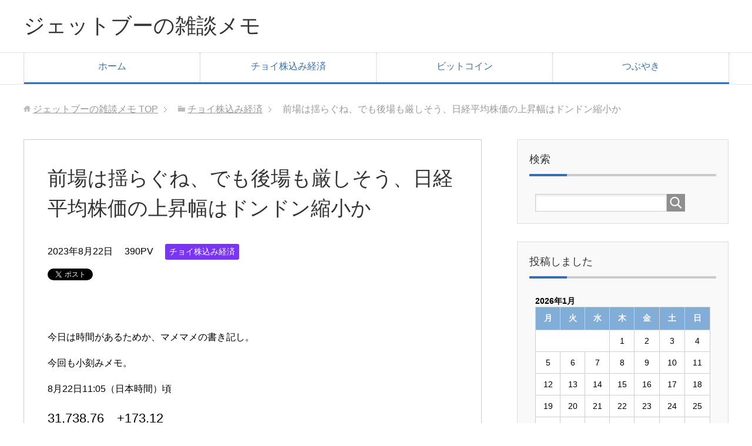

--- FILE ---
content_type: text/html; charset=UTF-8
request_url: https://oshimasa.com/stock/20230822-3/
body_size: 16867
content:
<!DOCTYPE html>
<html lang="ja"
      class="col2">
<head prefix="og: http://ogp.me/ns# fb: http://ogp.me/ns/fb#">

    <title>前場は揺らぐね、でも後場も厳しそう、日経平均株価の上昇幅はドンドン縮小か | ジェットブーの雑談メモ</title>
    <meta charset="UTF-8">
    <meta http-equiv="X-UA-Compatible" content="IE=edge">
	        <meta name="viewport" content="width=device-width, initial-scale=1.0">
			            <meta name="keywords" content="日経平均株価">
				            <meta name="description" content="前場は揺らぐね、でも後場も厳しそう、日経平均株価の上昇幅はドンドン縮小か">
		<link rel="canonical" href="https://oshimasa.com/stock/20230822-3/" />
<meta name='robots' content='max-image-preview:large' />
<link rel="alternate" type="application/rss+xml" title="ジェットブーの雑談メモ &raquo; フィード" href="https://oshimasa.com/feed/" />
<link rel="alternate" type="application/rss+xml" title="ジェットブーの雑談メモ &raquo; コメントフィード" href="https://oshimasa.com/comments/feed/" />
<link rel="alternate" type="application/rss+xml" title="ジェットブーの雑談メモ &raquo; 前場は揺らぐね、でも後場も厳しそう、日経平均株価の上昇幅はドンドン縮小か のコメントのフィード" href="https://oshimasa.com/stock/20230822-3/feed/" />
<link rel="alternate" title="oEmbed (JSON)" type="application/json+oembed" href="https://oshimasa.com/wp-json/oembed/1.0/embed?url=https%3A%2F%2Foshimasa.com%2Fstock%2F20230822-3%2F" />
<link rel="alternate" title="oEmbed (XML)" type="text/xml+oembed" href="https://oshimasa.com/wp-json/oembed/1.0/embed?url=https%3A%2F%2Foshimasa.com%2Fstock%2F20230822-3%2F&#038;format=xml" />
<style id='wp-img-auto-sizes-contain-inline-css' type='text/css'>
img:is([sizes=auto i],[sizes^="auto," i]){contain-intrinsic-size:3000px 1500px}
/*# sourceURL=wp-img-auto-sizes-contain-inline-css */
</style>
<style id='wp-emoji-styles-inline-css' type='text/css'>

	img.wp-smiley, img.emoji {
		display: inline !important;
		border: none !important;
		box-shadow: none !important;
		height: 1em !important;
		width: 1em !important;
		margin: 0 0.07em !important;
		vertical-align: -0.1em !important;
		background: none !important;
		padding: 0 !important;
	}
/*# sourceURL=wp-emoji-styles-inline-css */
</style>
<style id='wp-block-library-inline-css' type='text/css'>
:root{--wp-block-synced-color:#7a00df;--wp-block-synced-color--rgb:122,0,223;--wp-bound-block-color:var(--wp-block-synced-color);--wp-editor-canvas-background:#ddd;--wp-admin-theme-color:#007cba;--wp-admin-theme-color--rgb:0,124,186;--wp-admin-theme-color-darker-10:#006ba1;--wp-admin-theme-color-darker-10--rgb:0,107,160.5;--wp-admin-theme-color-darker-20:#005a87;--wp-admin-theme-color-darker-20--rgb:0,90,135;--wp-admin-border-width-focus:2px}@media (min-resolution:192dpi){:root{--wp-admin-border-width-focus:1.5px}}.wp-element-button{cursor:pointer}:root .has-very-light-gray-background-color{background-color:#eee}:root .has-very-dark-gray-background-color{background-color:#313131}:root .has-very-light-gray-color{color:#eee}:root .has-very-dark-gray-color{color:#313131}:root .has-vivid-green-cyan-to-vivid-cyan-blue-gradient-background{background:linear-gradient(135deg,#00d084,#0693e3)}:root .has-purple-crush-gradient-background{background:linear-gradient(135deg,#34e2e4,#4721fb 50%,#ab1dfe)}:root .has-hazy-dawn-gradient-background{background:linear-gradient(135deg,#faaca8,#dad0ec)}:root .has-subdued-olive-gradient-background{background:linear-gradient(135deg,#fafae1,#67a671)}:root .has-atomic-cream-gradient-background{background:linear-gradient(135deg,#fdd79a,#004a59)}:root .has-nightshade-gradient-background{background:linear-gradient(135deg,#330968,#31cdcf)}:root .has-midnight-gradient-background{background:linear-gradient(135deg,#020381,#2874fc)}:root{--wp--preset--font-size--normal:16px;--wp--preset--font-size--huge:42px}.has-regular-font-size{font-size:1em}.has-larger-font-size{font-size:2.625em}.has-normal-font-size{font-size:var(--wp--preset--font-size--normal)}.has-huge-font-size{font-size:var(--wp--preset--font-size--huge)}.has-text-align-center{text-align:center}.has-text-align-left{text-align:left}.has-text-align-right{text-align:right}.has-fit-text{white-space:nowrap!important}#end-resizable-editor-section{display:none}.aligncenter{clear:both}.items-justified-left{justify-content:flex-start}.items-justified-center{justify-content:center}.items-justified-right{justify-content:flex-end}.items-justified-space-between{justify-content:space-between}.screen-reader-text{border:0;clip-path:inset(50%);height:1px;margin:-1px;overflow:hidden;padding:0;position:absolute;width:1px;word-wrap:normal!important}.screen-reader-text:focus{background-color:#ddd;clip-path:none;color:#444;display:block;font-size:1em;height:auto;left:5px;line-height:normal;padding:15px 23px 14px;text-decoration:none;top:5px;width:auto;z-index:100000}html :where(.has-border-color){border-style:solid}html :where([style*=border-top-color]){border-top-style:solid}html :where([style*=border-right-color]){border-right-style:solid}html :where([style*=border-bottom-color]){border-bottom-style:solid}html :where([style*=border-left-color]){border-left-style:solid}html :where([style*=border-width]){border-style:solid}html :where([style*=border-top-width]){border-top-style:solid}html :where([style*=border-right-width]){border-right-style:solid}html :where([style*=border-bottom-width]){border-bottom-style:solid}html :where([style*=border-left-width]){border-left-style:solid}html :where(img[class*=wp-image-]){height:auto;max-width:100%}:where(figure){margin:0 0 1em}html :where(.is-position-sticky){--wp-admin--admin-bar--position-offset:var(--wp-admin--admin-bar--height,0px)}@media screen and (max-width:600px){html :where(.is-position-sticky){--wp-admin--admin-bar--position-offset:0px}}

/*# sourceURL=wp-block-library-inline-css */
</style><style id='global-styles-inline-css' type='text/css'>
:root{--wp--preset--aspect-ratio--square: 1;--wp--preset--aspect-ratio--4-3: 4/3;--wp--preset--aspect-ratio--3-4: 3/4;--wp--preset--aspect-ratio--3-2: 3/2;--wp--preset--aspect-ratio--2-3: 2/3;--wp--preset--aspect-ratio--16-9: 16/9;--wp--preset--aspect-ratio--9-16: 9/16;--wp--preset--color--black: #000000;--wp--preset--color--cyan-bluish-gray: #abb8c3;--wp--preset--color--white: #ffffff;--wp--preset--color--pale-pink: #f78da7;--wp--preset--color--vivid-red: #cf2e2e;--wp--preset--color--luminous-vivid-orange: #ff6900;--wp--preset--color--luminous-vivid-amber: #fcb900;--wp--preset--color--light-green-cyan: #7bdcb5;--wp--preset--color--vivid-green-cyan: #00d084;--wp--preset--color--pale-cyan-blue: #8ed1fc;--wp--preset--color--vivid-cyan-blue: #0693e3;--wp--preset--color--vivid-purple: #9b51e0;--wp--preset--gradient--vivid-cyan-blue-to-vivid-purple: linear-gradient(135deg,rgb(6,147,227) 0%,rgb(155,81,224) 100%);--wp--preset--gradient--light-green-cyan-to-vivid-green-cyan: linear-gradient(135deg,rgb(122,220,180) 0%,rgb(0,208,130) 100%);--wp--preset--gradient--luminous-vivid-amber-to-luminous-vivid-orange: linear-gradient(135deg,rgb(252,185,0) 0%,rgb(255,105,0) 100%);--wp--preset--gradient--luminous-vivid-orange-to-vivid-red: linear-gradient(135deg,rgb(255,105,0) 0%,rgb(207,46,46) 100%);--wp--preset--gradient--very-light-gray-to-cyan-bluish-gray: linear-gradient(135deg,rgb(238,238,238) 0%,rgb(169,184,195) 100%);--wp--preset--gradient--cool-to-warm-spectrum: linear-gradient(135deg,rgb(74,234,220) 0%,rgb(151,120,209) 20%,rgb(207,42,186) 40%,rgb(238,44,130) 60%,rgb(251,105,98) 80%,rgb(254,248,76) 100%);--wp--preset--gradient--blush-light-purple: linear-gradient(135deg,rgb(255,206,236) 0%,rgb(152,150,240) 100%);--wp--preset--gradient--blush-bordeaux: linear-gradient(135deg,rgb(254,205,165) 0%,rgb(254,45,45) 50%,rgb(107,0,62) 100%);--wp--preset--gradient--luminous-dusk: linear-gradient(135deg,rgb(255,203,112) 0%,rgb(199,81,192) 50%,rgb(65,88,208) 100%);--wp--preset--gradient--pale-ocean: linear-gradient(135deg,rgb(255,245,203) 0%,rgb(182,227,212) 50%,rgb(51,167,181) 100%);--wp--preset--gradient--electric-grass: linear-gradient(135deg,rgb(202,248,128) 0%,rgb(113,206,126) 100%);--wp--preset--gradient--midnight: linear-gradient(135deg,rgb(2,3,129) 0%,rgb(40,116,252) 100%);--wp--preset--font-size--small: 13px;--wp--preset--font-size--medium: 20px;--wp--preset--font-size--large: 36px;--wp--preset--font-size--x-large: 42px;--wp--preset--spacing--20: 0.44rem;--wp--preset--spacing--30: 0.67rem;--wp--preset--spacing--40: 1rem;--wp--preset--spacing--50: 1.5rem;--wp--preset--spacing--60: 2.25rem;--wp--preset--spacing--70: 3.38rem;--wp--preset--spacing--80: 5.06rem;--wp--preset--shadow--natural: 6px 6px 9px rgba(0, 0, 0, 0.2);--wp--preset--shadow--deep: 12px 12px 50px rgba(0, 0, 0, 0.4);--wp--preset--shadow--sharp: 6px 6px 0px rgba(0, 0, 0, 0.2);--wp--preset--shadow--outlined: 6px 6px 0px -3px rgb(255, 255, 255), 6px 6px rgb(0, 0, 0);--wp--preset--shadow--crisp: 6px 6px 0px rgb(0, 0, 0);}:where(.is-layout-flex){gap: 0.5em;}:where(.is-layout-grid){gap: 0.5em;}body .is-layout-flex{display: flex;}.is-layout-flex{flex-wrap: wrap;align-items: center;}.is-layout-flex > :is(*, div){margin: 0;}body .is-layout-grid{display: grid;}.is-layout-grid > :is(*, div){margin: 0;}:where(.wp-block-columns.is-layout-flex){gap: 2em;}:where(.wp-block-columns.is-layout-grid){gap: 2em;}:where(.wp-block-post-template.is-layout-flex){gap: 1.25em;}:where(.wp-block-post-template.is-layout-grid){gap: 1.25em;}.has-black-color{color: var(--wp--preset--color--black) !important;}.has-cyan-bluish-gray-color{color: var(--wp--preset--color--cyan-bluish-gray) !important;}.has-white-color{color: var(--wp--preset--color--white) !important;}.has-pale-pink-color{color: var(--wp--preset--color--pale-pink) !important;}.has-vivid-red-color{color: var(--wp--preset--color--vivid-red) !important;}.has-luminous-vivid-orange-color{color: var(--wp--preset--color--luminous-vivid-orange) !important;}.has-luminous-vivid-amber-color{color: var(--wp--preset--color--luminous-vivid-amber) !important;}.has-light-green-cyan-color{color: var(--wp--preset--color--light-green-cyan) !important;}.has-vivid-green-cyan-color{color: var(--wp--preset--color--vivid-green-cyan) !important;}.has-pale-cyan-blue-color{color: var(--wp--preset--color--pale-cyan-blue) !important;}.has-vivid-cyan-blue-color{color: var(--wp--preset--color--vivid-cyan-blue) !important;}.has-vivid-purple-color{color: var(--wp--preset--color--vivid-purple) !important;}.has-black-background-color{background-color: var(--wp--preset--color--black) !important;}.has-cyan-bluish-gray-background-color{background-color: var(--wp--preset--color--cyan-bluish-gray) !important;}.has-white-background-color{background-color: var(--wp--preset--color--white) !important;}.has-pale-pink-background-color{background-color: var(--wp--preset--color--pale-pink) !important;}.has-vivid-red-background-color{background-color: var(--wp--preset--color--vivid-red) !important;}.has-luminous-vivid-orange-background-color{background-color: var(--wp--preset--color--luminous-vivid-orange) !important;}.has-luminous-vivid-amber-background-color{background-color: var(--wp--preset--color--luminous-vivid-amber) !important;}.has-light-green-cyan-background-color{background-color: var(--wp--preset--color--light-green-cyan) !important;}.has-vivid-green-cyan-background-color{background-color: var(--wp--preset--color--vivid-green-cyan) !important;}.has-pale-cyan-blue-background-color{background-color: var(--wp--preset--color--pale-cyan-blue) !important;}.has-vivid-cyan-blue-background-color{background-color: var(--wp--preset--color--vivid-cyan-blue) !important;}.has-vivid-purple-background-color{background-color: var(--wp--preset--color--vivid-purple) !important;}.has-black-border-color{border-color: var(--wp--preset--color--black) !important;}.has-cyan-bluish-gray-border-color{border-color: var(--wp--preset--color--cyan-bluish-gray) !important;}.has-white-border-color{border-color: var(--wp--preset--color--white) !important;}.has-pale-pink-border-color{border-color: var(--wp--preset--color--pale-pink) !important;}.has-vivid-red-border-color{border-color: var(--wp--preset--color--vivid-red) !important;}.has-luminous-vivid-orange-border-color{border-color: var(--wp--preset--color--luminous-vivid-orange) !important;}.has-luminous-vivid-amber-border-color{border-color: var(--wp--preset--color--luminous-vivid-amber) !important;}.has-light-green-cyan-border-color{border-color: var(--wp--preset--color--light-green-cyan) !important;}.has-vivid-green-cyan-border-color{border-color: var(--wp--preset--color--vivid-green-cyan) !important;}.has-pale-cyan-blue-border-color{border-color: var(--wp--preset--color--pale-cyan-blue) !important;}.has-vivid-cyan-blue-border-color{border-color: var(--wp--preset--color--vivid-cyan-blue) !important;}.has-vivid-purple-border-color{border-color: var(--wp--preset--color--vivid-purple) !important;}.has-vivid-cyan-blue-to-vivid-purple-gradient-background{background: var(--wp--preset--gradient--vivid-cyan-blue-to-vivid-purple) !important;}.has-light-green-cyan-to-vivid-green-cyan-gradient-background{background: var(--wp--preset--gradient--light-green-cyan-to-vivid-green-cyan) !important;}.has-luminous-vivid-amber-to-luminous-vivid-orange-gradient-background{background: var(--wp--preset--gradient--luminous-vivid-amber-to-luminous-vivid-orange) !important;}.has-luminous-vivid-orange-to-vivid-red-gradient-background{background: var(--wp--preset--gradient--luminous-vivid-orange-to-vivid-red) !important;}.has-very-light-gray-to-cyan-bluish-gray-gradient-background{background: var(--wp--preset--gradient--very-light-gray-to-cyan-bluish-gray) !important;}.has-cool-to-warm-spectrum-gradient-background{background: var(--wp--preset--gradient--cool-to-warm-spectrum) !important;}.has-blush-light-purple-gradient-background{background: var(--wp--preset--gradient--blush-light-purple) !important;}.has-blush-bordeaux-gradient-background{background: var(--wp--preset--gradient--blush-bordeaux) !important;}.has-luminous-dusk-gradient-background{background: var(--wp--preset--gradient--luminous-dusk) !important;}.has-pale-ocean-gradient-background{background: var(--wp--preset--gradient--pale-ocean) !important;}.has-electric-grass-gradient-background{background: var(--wp--preset--gradient--electric-grass) !important;}.has-midnight-gradient-background{background: var(--wp--preset--gradient--midnight) !important;}.has-small-font-size{font-size: var(--wp--preset--font-size--small) !important;}.has-medium-font-size{font-size: var(--wp--preset--font-size--medium) !important;}.has-large-font-size{font-size: var(--wp--preset--font-size--large) !important;}.has-x-large-font-size{font-size: var(--wp--preset--font-size--x-large) !important;}
/*# sourceURL=global-styles-inline-css */
</style>

<style id='classic-theme-styles-inline-css' type='text/css'>
/*! This file is auto-generated */
.wp-block-button__link{color:#fff;background-color:#32373c;border-radius:9999px;box-shadow:none;text-decoration:none;padding:calc(.667em + 2px) calc(1.333em + 2px);font-size:1.125em}.wp-block-file__button{background:#32373c;color:#fff;text-decoration:none}
/*# sourceURL=/wp-includes/css/classic-themes.min.css */
</style>
<link rel='stylesheet' id='contact-form-7-css' href='https://oshimasa.com/wp-content/plugins/contact-form-7/includes/css/styles.css?ver=6.1.4' type='text/css' media='all' />
<link rel='stylesheet' id='keni_base-css' href='https://oshimasa.com/wp-content/themes/keni71_wp_corp_blue_201903011448/base.css?ver=6.9' type='text/css' media='all' />
<link rel='stylesheet' id='keni_rwd-css' href='https://oshimasa.com/wp-content/themes/keni71_wp_corp_blue_201903011448/rwd.css?ver=6.9' type='text/css' media='all' />
<script type="text/javascript" src="https://oshimasa.com/wp-includes/js/jquery/jquery.min.js?ver=3.7.1" id="jquery-core-js"></script>
<script type="text/javascript" src="https://oshimasa.com/wp-includes/js/jquery/jquery-migrate.min.js?ver=3.4.1" id="jquery-migrate-js"></script>
<link rel="https://api.w.org/" href="https://oshimasa.com/wp-json/" /><link rel="alternate" title="JSON" type="application/json" href="https://oshimasa.com/wp-json/wp/v2/posts/18039" /><link rel="EditURI" type="application/rsd+xml" title="RSD" href="https://oshimasa.com/xmlrpc.php?rsd" />
<meta name="generator" content="WordPress 6.9" />
<link rel='shortlink' href='https://oshimasa.com/?p=18039' />
<link rel="icon" href="https://oshimasa.com/wp-content/uploads/2021/05/cropped-スライド8-32x32.jpg" sizes="32x32" />
<link rel="icon" href="https://oshimasa.com/wp-content/uploads/2021/05/cropped-スライド8-192x192.jpg" sizes="192x192" />
<link rel="apple-touch-icon" href="https://oshimasa.com/wp-content/uploads/2021/05/cropped-スライド8-180x180.jpg" />
<meta name="msapplication-TileImage" content="https://oshimasa.com/wp-content/uploads/2021/05/cropped-スライド8-270x270.jpg" />
<style id="sccss">/* Enter Your Custom CSS Here */
.example { font-size:12px; }
.aka{ color: #FF4F4F; font-weight: bold; }
.aok{ color: #00008B; font-weight: bold; }
.mido{ color: #008000; font-weight: bold; }
.ao{ color: #0000FF; font-weight: bold; }
.choco{ color: #D2691E; font-weight: bold; }
.maroon{ color: #800000; font-weight: bold; }
.orange{ color: #FFA500; font-weight: bold; }
.orangered{ color: #FF4500; font-weight: bold; }
.yell{ background-color: yellow; }
.redl{ background-color: red; }
.green{ background-color:green; }
.ihin{ font-size:11px; }
.ihma{ font-size:10px; }
.ihgo{ font-size:15px; }
.ihha{ font-size:18px; }
.nima{ font-size:20px; }
.niha{ font-size:28px; }
.sama{ font-size:30px; }
.saha{ font-size:38px; }
.sima{ font-size:40px; }
.siha{ font-size:48px; }
.caution { background: rgba(241, 241, 241, 0.1);
border: #949494 1px dashed;
margin: 40px 0px 40px 0px;
padding: 1em 3%; }
.cautionf{ background: rgba(241, 241, 241, 0.1);
border: #ADFF2F 3px solid;
margin: 40px 0px 40px 0px;
padding: 1em 3%; }
.cautiong{ background: rgba(241, 241, 241, 0.1);
border: #6090EF 3px solid;
margin: 40px 0px 40px 0px;
padding: 1em 3%; }
.cautionh{ background: rgba(241, 241, 241, 0.1);
border: #E9967A 3px solid;
margin: 40px 0px 40px 0px;
padding: 1em 3%; }
.cautioni{ background: rgba(241, 241, 241, 0.1);
border: #FF0000 3px solid;
margin: 40px 0px 40px 0px;
padding: 1em 3%; }
.cautionj{ background: rgba(241, 241, 241, 0.1);
border: #FF0000 5px solid;
margin: 40px 0px 40px 0px;
padding: 1em 3%; }
.cautiona{ background: rgba(241, 241, 241, 0.1);
border: #949494 1px solid;
margin: 40px 0px 40px 0px;
padding: 1em 3%; }
.cautionb {  width: 160px;
background: rgba(241, 241, 241, 0.1);
border: #949494 1px solid;
margin: 40px 0px 40px 0px;
padding: 1em 3%; }
.cautionc {  width: 200px;
background: rgba(241, 241, 241, 0.1);
border: #949494 1px solid;
margin: 40px 0px 40px 0px;
padding: 1em 3%; }
.cautiond {  width: 240px;
background: rgba(241, 241, 241, 0.1);
border: #949494 1px solid;
margin: 40px 0px 40px 0px;
padding: 1em 3%; }
.cautione {  width: 240px;
background: rgba(241, 241, 241, 0.1);
border: #949494 1px dashed;
margin: 40px 0px 40px 0px;
padding: 1em 3%; }
.post h31 {
margin: 45px 0px 35px 0px;
padding: 12px 10px;
background: #1E90FF;
color: #ffffff;
}
.post h41 {
margin: 45px 0px 35px 0px;
border-left: 23px solid #6090EF;
margin-left: 10px;
padding-left: 10px;
}
.waku_01{
width: 100%;
border-collapse: collapse;
}
.waku_01 th{
width: 25%;
padding: 8px;
text-align: left;
vertical-align: top;
color: #333;
background-color: #eee;
border: 1px solid #b9b9b9;
}
.waku_01 td{
width: 75%;
padding: 8px;
background-color: #fff;
border: 1px solid #b9b9b9;
}
.waku_02{
width: 100%;
border-collapse: collapse;
}
.waku_02 th{
width: 25%;
padding: 8px;
text-align: left;
vertical-align: top;
color: #333;
background-color: #FFE4C4;
border: 1px solid #b9b9b9;
}
.waku_02 td{
width: 75%;
padding: 8px;
background-color: #fff;
border: 1px solid #b9b9b9;
}
.waku_03{
width: 100%;
border-collapse: separate;
border-spacing: 0px;
border-top: 1px solid #ccc;
border-left: 1px solid #ccc;
}
.waku_03 th{
width:25%;
padding:8px;
text-align: left;
vertical-align: top;
color: #444;
background-color: #F0FFF0;
border-left: 3px double #999;
border-top: 1px solid #fff;
border-right: 1px solid #ccc;
border-bottom: 1px solid #ccc;
}
.waku_03 td{
width:75%;
padding:8px;
background-color: #fafafa;
border-right: 1px solid #ccc;
border-bottom: 1px solid #ccc;
}
.waku_04{
width: 100%;
border-collapse: separate;
border-spacing: 0px;
border-top: 1px solid #ccc;
border-left: 1px solid #ccc;
}
.waku_04 th{
width:25%;
padding:8px;
text-align: left;
vertical-align: top;
color: #444;
background-color: #87CEFA;
border-left: 3px double #999;
border-top: 1px solid #fff;
border-right: 1px solid #ccc;
border-bottom: 1px solid #ccc;
}
.waku_04 td{
width:75%;
padding:8px;
background-color: #fafafa;
border-right: 1px solid #ccc;
border-bottom: 1px solid #ccc;
}
.waku_05{
width: 100%;
border-collapse: separate;
border-spacing: 0px;
border-top: 1px solid #ccc;
border-left: 1px solid #ccc;
}
.waku_05 th{
width:25%;
padding:8px;
text-align: left;
vertical-align: top;
color: #444;
background-color: #F0E68C;
border-left: 3px double #999;
border-top: 1px solid #fff;
border-right: 1px solid #ccc;
border-bottom: 1px solid #ccc;
}
.waku_05 td{
width:75%;
padding:8px;
background-color: #fafafa;
border-right: 1px solid #ccc;
border-bottom: 1px solid #ccc;
}
.waku_06{
width: 100%;
border-collapse: separate;
border-spacing: 0px;
border-top: 1px solid #ccc;
border-left: 1px solid #ccc;
}
.waku_06 th{
width:25%;
padding:8px;
text-align: left;
vertical-align: top;
color: #444;
background-color: #FFB6C1;
border-left: 3px double #999;
border-top: 1px solid #fff;
border-right: 1px solid #ccc;
border-bottom: 1px solid #ccc;
}
.waku_06 td{
width:75%;
padding:8px;
background-color: #fafafa;
border-right: 1px solid #ccc;
border-bottom: 1px solid #ccc;
}
.waku_07{
width: 100%;
border-collapse: separate;
border-spacing: 0px;
border-top: 1px solid #ccc;
border-left: 1px solid #ccc;
}
.waku_07 th{
width:25%;
padding:8px;
text-align: left;
vertical-align: top;
color: #444;
background-color: #FFF8DC!important;
border-left: 3px double #999;
border-top: 1px solid #fff;
border-right: 1px solid #ccc;
border-bottom: 1px solid #ccc;
}
.waku_07 td{
width:75%;
padding:8px;
background-color: #fafafa!important;
border-right: 1px solid #ccc;
border-bottom: 1px solid #ccc;
}
.waku_08{
width: 100%;
border-collapse: separate;
border-spacing: 0px;
border-top: 1px solid #ccc;
border-left: 1px solid #ccc;
}
.waku_08 th{
width:40%;
padding:8px;
text-align: left;
vertical-align: top;
color: #444;
background-color: #FFF8DC!important;
border-left: 3px double #999;
border-top: 1px solid #fff;
border-right: 1px solid #ccc;
border-bottom: 1px solid #ccc;
}
.waku_08 td{
width:60%;
padding:8px;
background-color: #fafafa!important;
border-right: 1px solid #ccc;
border-bottom: 1px solid #ccc;
}
.waku_09{
width: 100%;
border-collapse: separate;
border-spacing: 0px;
border-top: 1px solid #ccc;
border-left: 1px solid #ccc;
}
.waku_09 th{
width:33%;
padding:8px;
text-align: left;
vertical-align: top;
color: #444;
background-color: #FFF8DC!important;
border-left: 3px double #999;
border-top: 1px solid #fff;
border-right: 1px solid #ccc;
border-bottom: 1px solid #ccc;
}
.waku_09 td{
width:67%;
padding:8px;
background-color: #fafafa!important;
border-right: 1px solid #ccc;
border-bottom: 1px solid #ccc;
}
.waku_10{
width: 30%;
border-collapse: separate;
border-spacing: 0px;
border-top: 1px solid #ccc;
border-left: 1px solid #ccc;
}
.waku_10 th{
padding:8px;
text-align: left;
vertical-align: top;
color: #444;
background-color: #FFB6C1!important;
border-left: 3px double #999;
border-top: 1px solid #fff;
border-right: 1px solid #ccc;
border-bottom: 1px solid #ccc;
}
.waku_11{
width: 100%;
border-collapse: separate;
border-spacing: 0px;
border-top: 1px solid #ccc;
border-left: 1px solid #ccc;
}
.waku_11 th{
width:35%;
padding:8px;
text-align: left;
vertical-align: top;
color: #444;
background-color: #87CEFA!important;
border-left: 3px double #999;
border-top: 1px solid #fff;
border-right: 1px solid #ccc;
border-bottom: 1px solid #ccc;
}
.waku_11 td{
width:35%;
padding:8px;
background-color: #FFF8DC!important;
border-right: 1px solid #ccc;
border-bottom: 1px solid #ccc;
}
.waku_12{
width: 100%;
border-collapse: separate;
border-spacing: 0px;
border-top: 1px solid #ccc;
border-left: 1px solid #ccc;
}
.waku_12 th{
width:50%;
padding:8px;
text-align: left;
vertical-align: top;
color: #444;
background-color: #f0f8ff!important;
border-left: 3px double #999;
border-top: 1px solid #fff;
border-right: 1px solid #ccc;
border-bottom: 1px solid #ccc;
}
.waku_12 td{
width:50%;
padding:8px;
background-color: #FFF8DC!important;
border-right: 1px solid #ccc;
border-bottom: 1px solid #ccc;
}
.waku_13{
width: 100%;
border-collapse: separate;
border-spacing: 0px;
border-top: 1px solid #ccc;
border-left: 1px solid #ccc;
}
.waku_13 th{
padding:8px;
text-align: left;
vertical-align: top;
color: #444;
background-color: #FFF5EE!important;
border-left: 3px double #999;
border-top: 1px solid #fff;
border-right: 1px solid #ccc;
border-bottom: 1px solid #ccc;
}
.waku_14{
width: 100%;
border-collapse: separate;
border-spacing: 0px;
border-top: 1px solid #ccc;
border-left: 1px solid #ccc;
}
.waku_14 th{
width:35%;
padding:8px;
text-align: left;
vertical-align: top;
color: #444;
background-color: #f5f5dc!important;
border-left: 3px double #999;
border-top: 1px solid #fff;
border-right: 1px solid #ccc;
border-bottom: 1px solid #ccc;
}
.waku_14 td{
width:65%;
padding:8px;
background-color: #FFF8DC!important;
border-right: 1px solid #ccc;
border-bottom: 1px solid #ccc;
}
.waku_15{
width: 100%;
border-collapse: separate;
border-spacing: 0px;
border-top: 1px solid #ccc;
border-left: 1px solid #ccc;
}
.waku_15 th{
width:14%;
padding:8px;
text-align: left;
vertical-align: top;
color: #444;
background-color: #87CEFA!important;
border-left: 3px double #999;
border-top: 1px solid #fff;
border-right: 1px solid #ccc;
border-bottom: 1px solid #ccc;
}
.waku_15 td{
width:86%;
padding:8px;
background-color: #FFF8DC!important;
border-right: 1px solid #ccc;
border-bottom: 1px solid #ccc;
}
.waku_16{
width: 100%;
border-collapse: separate;
border-spacing: 0px;
border-top: 1px solid #ccc;
border-left: 1px solid #ccc;
}
.waku_16 th{
padding:8px;
text-align: left;
vertical-align: top;
color: #444;
background-color: #ADFF2F!important;
border-left: 3px double #999;
border-top: 1px solid #fff;
border-right: 1px solid #ccc;
border-bottom: 1px solid #ccc;
}
.waku_17{
width: 100%;
border-collapse: separate;
border-spacing: 0px;
border-top: 1px solid #ccc;
border-left: 1px solid #ccc;
}
.waku_17 th{
width:30%;
padding:8px;
text-align: left;
vertical-align: top;
color: #444;
background-color: #87CEFA!important;
border-left: 3px double #999;
border-top: 1px solid #fff;
border-right: 1px solid #ccc;
border-bottom: 1px solid #ccc;
}
.waku_17 td{
width:35%;
padding:8px;
background-color: #FFF8DC!important;
border-right: 1px solid #ccc;
border-bottom: 1px solid #ccc;
}
.waku_18{
width: 100%;
border-collapse: separate;
border-spacing: 0px;
border-top: 1px solid #ccc;
border-left: 1px solid #ccc;
}
.waku_18 th{
width:25%;
padding:8px;
text-align: left;
vertical-align: top;
color: #444;
background-color: #FFBC61!important;
border-left: 3px double #999;
border-top: 1px solid #fff;
border-right: 1px solid #ccc;
border-bottom: 1px solid #ccc;
}
.waku_18 td{
width:25%;
padding:8px;
background-color: #F0E68C!important;
border-right: 1px solid #ccc;
border-bottom: 1px solid #ccc;
}
.waku_19{
width: 100%;
border-collapse: separate;
border-spacing: 0px;
border-top: 1px solid #ccc;
border-left: 1px solid #ccc;
}
.waku_19 th{
padding:8px;
text-align: left;
vertical-align: top;
color: #444;
background-color: #FFB6C1!important;
border-left: 3px double #999;
border-top: 1px solid #fff;
border-right: 1px solid #ccc;
border-bottom: 1px solid #ccc;
}
.waku_20{
width: 70%;
border-collapse: separate;
border-spacing: 0px;
border-top: 1px solid #ccc;
border-left: 1px solid #ccc;
}
.waku_20 th{
padding:8px;
text-align: left;
vertical-align: top;
color: #444;
background-color: #FFB6C1!important;
border-left: 3px double #999;
border-top: 1px solid #fff;
border-right: 1px solid #ccc;
border-bottom: 1px solid #ccc;
}
.waku_21{
width: 70%;
border-collapse: separate;
border-spacing: 0px;
border-top: 1px solid #ccc;
border-left: 1px solid #ccc;
}
.waku_21 th{
padding:8px;
text-align: left;
vertical-align: top;
color: #444;
background-color: #f0f8ff!important;
border-left: 3px double #999;
border-top: 1px solid #fff;
border-right: 1px solid #ccc;
border-bottom: 1px solid #ccc;
}
.waku_22{
width:100%;
border-collapse: separate;
border-spacing: 0px;
border-top: 1px solid #ccc;
border-left: 1px solid #ccc;
}
.waku_22 th{
padding:8px;
text-align: left;
vertical-align: top;
color: #444;
background-color: #FFB6C1!important;
border-left: 3px double #999;
border-top: 1px solid #fff;
border-right: 1px solid #ccc;
border-bottom: 1px solid #ccc;
}
.waku_23{
width: 100%;
border-collapse: separate;
border-spacing: 0px;
border-top: 1px solid #ccc;
border-left: 1px solid #ccc;
}
.waku_23 th{
padding:8px;
text-align: left;
vertical-align: top;
color: #444;
background-color: #87cefa!important;
border-left: 3px double #999;
border-top: 1px solid #fff;
border-right: 1px solid #ccc;
border-bottom: 1px solid #ccc;
}
.waku_24{
width: 100%;
border-collapse: separate;
border-spacing: 0px;
border-top: 1px solid #ccc;
border-left: 1px solid #ccc;
}
.waku_24 th{
width:50%;
padding:8px;
text-align: left;
vertical-align: top;
color: #444;
background-color: #87CEFA!important;
border-left: 3px double #999;
border-top: 1px solid #fff;
border-right: 1px solid #ccc;
border-bottom: 1px solid #ccc;
}
.waku_24 td{
width:50%;
padding:8px;
background-color: #FFF8DC!important;
border-right: 1px solid #ccc;
border-bottom: 1px solid #ccc;
}
.waku_25{
width: 100%;
border-collapse: separate;
border-spacing: 0px;
border-top: 1px solid #ccc;
border-left: 1px solid #ccc;
}
.waku_25 th{
padding:8px;
text-align: left;
vertical-align: top;
color: #444;
background-color: #fffff0!important;
border-left: 3px double #999;
border-top: 1px solid #fff;
border-right: 1px solid #ccc;
border-bottom: 1px solid #ccc;
}
.waku_26{
width: 70%;
border-collapse: separate;
border-spacing: 0px;
border-top: 1px solid #ccc;
border-left: 1px solid #ccc;
}
.waku_26 th{
padding:8px;
text-align: left;
vertical-align: top;
color: #444;
background-color: #fffff0!important;
border-left: 3px double #999;
border-top: 1px solid #fff;
border-right: 1px solid #ccc;
border-bottom: 1px solid #ccc;
}
.waku_27{
width: 100%;
border-collapse: separate;
border-spacing: 0px;
border-top: 1px solid #ccc;
border-left: 1px solid #ccc;
}
.waku_27 th{
width:20%;
padding:8px;
text-align: left;
vertical-align: top;
color: #444;
background-color: #87CEFA!important;
border-left: 3px double #999;
border-top: 1px solid #fff;
border-right: 1px solid #ccc;
border-bottom: 1px solid #ccc;
}
.waku_27 td{
width:80%;
padding:8px;
background-color: #fffff0!important;
border-right: 1px solid #ccc;
border-bottom: 1px solid #ccc;
}
.waku_28{
width: 100%;
border-collapse: separate;
border-spacing: 0px;
border-top: 1px solid #ccc;
border-left: 1px solid #ccc;
}
.waku_28 th{
width:28%;
padding:8px;
text-align: left;
vertical-align: top;
color: #444;
background-color: #FFFFF0!important;
border-left: 3px double #999;
border-top: 1px solid #fff;
border-right: 1px solid #ccc;
border-bottom: 1px solid #ccc;
}
.waku_28 td{
width:72%;
padding:8px;
background-color: #fffff0!important;
border-right: 1px solid #ccc;
border-bottom: 1px solid #ccc;
}
.waku_29{
width: 100%;
border-collapse: separate;
border-spacing: 0px;
border-top: 1px solid #ccc;
border-left: 1px solid #ccc;
}
.waku_29 th{
width:50%;
padding:8px;
text-align: left;
vertical-align: top;
color: #444;
background-color: #FFF8DC!important;
border-left: 3px double #999;
border-top: 1px solid #fff;
border-right: 1px solid #ccc;
border-bottom: 1px solid #ccc;
}
.waku_29 td{
width:50%;
padding:8px;
background-color: #FFF8DC!important;
border-right: 1px solid #ccc;
border-bottom: 1px solid #ccc;
}
.waku_30{
width: 100%;
border-collapse: separate;
border-spacing: 0px;
border-top: 1px solid #ccc;
border-left: 1px solid #ccc;
}
.waku_30 th{
width:65%;
padding:8px;
text-align: left;
vertical-align: top;
color: #444;
background-color: #FED0E0!important;
border-left: 3px double #999;
border-top: 1px solid #fff;
border-right: 1px solid #ccc;
border-bottom: 1px solid #ccc;
}
.waku_30 td{
width:35%;
padding:8px;
background-color: #FFF8DC!important;
border-right: 1px solid #ccc;
border-bottom: 1px solid #ccc;
}
.waku_31{
width: 100%;
border-collapse: separate;
border-spacing: 0px;
border-top: 1px solid #ccc;
border-left: 1px solid #ccc;
}
.waku_31 th{
width:34%;
padding:8px;
text-align: left;
vertical-align: top;
color: #444;
background-color: #FFFFF0!important;
border-left: 3px double #999;
border-top: 1px solid #fff;
border-right: 1px solid #ccc;
border-bottom: 1px solid #ccc;
}
.waku_31 td{
width:22%;
padding:8px;
background-color: #FFFFF0!important;
border-right: 1px solid #ccc;
border-bottom: 1px solid #ccc;
}
.waku_32{
width: 100%;
border-collapse: separate;
border-spacing: 0px;
border-top: 1px solid #ccc;
border-left: 1px solid #ccc;
}
.waku_32 th{
padding:8px;
text-align: left;
vertical-align: top;
color: #444;
background-color: #adff2f!important;
border-left: 3px double #999;
border-top: 1px solid #fff;
border-right: 1px solid #ccc;
border-bottom: 1px solid #ccc;
}
.waku_33{
width: 100%;
border-collapse: separate;
border-spacing: 0px;
border-top: 1px solid #ccc;
border-left: 1px solid #ccc;
}
.waku_33 th{
padding:8px;
text-align: left;
vertical-align: top;
color: #444;
background-color: #ffb6c1!important;
border-left: 3px double #999;
border-top: 1px solid #fff;
border-right: 1px solid #ccc;
border-bottom: 1px solid #ccc;
}
.waku_34{
width: 50%;
border-collapse: separate;
border-spacing: 0px;
border-top: 1px solid #ccc;
border-left: 1px solid #ccc;
}
.waku_34 th{
width: 50%;
padding:8px;
text-align: left;
vertical-align: top;
color: #444;
background-color: #fffff0!important;
border-left: 3px double #999;
border-top: 1px solid #fff;
border-right: 1px solid #ccc;
border-bottom: 1px solid #ccc;
}
.waku_35{
width: 50%;
border-collapse: separate;
border-spacing: 0px;
border-top: 1px solid #ccc;
border-left: 1px solid #ccc;
}
.waku_35 th{
width: 50%;
padding:8px;
text-align: left;
vertical-align: top;
color: #444;
background-color: #fed0e0!important;
border-left: 3px double #999;
border-top: 1px solid #fff;
border-right: 1px solid #ccc;
border-bottom: 1px solid #ccc;
}
.waku_36{
width: 100%;
border-collapse: separate;
border-spacing: 0px;
border-top: 1px solid #ccc;
border-left: 1px solid #ccc;
}
.waku_36 th{
width:6%;
padding:8px;
text-align: left;
vertical-align: top;
color: #444;
background-color: #Ffdab9!important;
border-left: 3px double #999;
border-top: 1px solid #fff;
border-right: 1px solid #ccc;
border-bottom: 1px solid #ccc;
}
.waku_36 td{
width:94%;
padding:8px;
background-color: #FFF8DC!important;
border-right: 1px solid #ccc;
border-bottom: 1px solid #ccc;
}
.waku_37{
width: 87%;
border-collapse: separate;
border-spacing: 0px;
border-top: 1px solid #ccc;
border-left: 1px solid #ccc;
}
.waku_37 th{
padding:8px;
text-align: left;
vertical-align: top;
color: #444;
background-color: #faf0e6!important;
border-left: 3px double #999;
border-top: 1px solid #fff;
border-right: 1px solid #ccc;
border-bottom: 1px solid #ccc;
}

.waku_38{
width: 35%;
border-collapse: separate;
border-spacing: 0px;
border-top: 1px solid #ccc;
border-left: 1px solid #ccc;
}
.waku_38 th{
padding:8px;
text-align: left;
vertical-align: top;
color: #444;
background-color: #faf0e6!important;
border-left: 3px double #999;
border-top: 1px solid #fff;
border-right: 1px solid #ccc;
border-bottom: 1px solid #ccc;
}

.waku_39{
width: 55%;
border-collapse: separate;
border-spacing: 0px;
border-top: 1px solid #ccc;
border-left: 1px solid #ccc;
}
.waku_39 th{
padding:8px;
text-align: left;
vertical-align: top;
color: #444;
background-color: #faf0e6!important;
border-left: 3px double #999;
border-top: 1px solid #fff;
border-right: 1px solid #ccc;
border-bottom: 1px solid #ccc;
}

.waku_40{
width: 75%;
border-collapse: separate;
border-spacing: 0px;
border-top: 1px solid #ccc;
border-left: 1px solid #ccc;
}
.waku_40 th{
padding:8px;
text-align: left;
vertical-align: top;
color: #444;
background-color: #faf0e6!important;
border-left: 3px double #999;
border-top: 1px solid #fff;
border-right: 1px solid #ccc;
border-bottom: 1px solid #ccc;
}

.waku_41{
width: 85%;
border-collapse: separate;
border-spacing: 0px;
border-top: 1px solid #ccc;
border-left: 1px solid #ccc;
}
.waku_41 th{
padding:8px;
text-align: left;
vertical-align: top;
color: #444;
background-color: #faf0e6!important;
border-left: 3px double #999;
border-top: 1px solid #fff;
border-right: 1px solid #ccc;
border-bottom: 1px solid #ccc;
}
.waku_42{
width: 80%;
border-collapse: separate;
border-spacing: 0px;
border-top: 1px solid #ccc;
border-left: 1px solid #ccc;
}
.waku_42 th{
width:20%;
padding:8px;
text-align: center!important;
vertical-align: top;
color: #444;
background-color: #f0f8ff!important;
border-left: 3px double #999;
border-top: 1px solid #fff;
border-right: 1px solid #ccc;
border-bottom: 1px solid #ccc;
}
.waku_42 td{
width:60%;
padding:8px;
background-color: #fff5ee!important;
border-right: 1px solid #ccc;
border-bottom: 1px solid #ccc;
}
.waku_43{
width: 60%;
border-collapse: separate;
border-spacing: 0px;
border-top: 1px solid #ccc;
border-left: 1px solid #ccc;
}
.waku_43 th{
width:10%;
padding:8px;
text-align: center!important;
vertical-align: top;
color: #444;
background-color: #f0f8ff!important;
border-left: 3px double #999;
border-top: 1px solid #fff;
border-right: 1px solid #ccc;
border-bottom: 1px solid #ccc;
}
.waku_43 td{
width:50%;
padding:8px;
background-color: #fff5ee!important;
border-right: 1px solid #ccc;
border-bottom: 1px solid #ccc;
}
.waku_44{
width: 70%;
border-collapse: separate;
border-spacing: 0px;
border-top: 1px solid #ccc;
border-left: 1px solid #ccc;
}
.waku_44 th{
width:10%;
padding:8px;
text-align: center!important;
vertical-align: top;
color: #444;
background-color: #f0f8ff!important;
border-left: 3px double #999;
border-top: 1px solid #fff;
border-right: 1px solid #ccc;
border-bottom: 1px solid #ccc;
}
.waku_44 td{
width:60%;
padding:8px;
background-color: #fff5ee!important;
border-right: 1px solid #ccc;
border-bottom: 1px solid #ccc;
}
.waku_45{
width: 40%;
border-collapse: separate;
border-spacing: 0px;
border-top: 1px solid #ccc;
border-left: 1px solid #ccc;
}
.waku_45 th{
width:10%;
padding:8px;
text-align: left;
vertical-align: top;
color: #444;
background-color: #f5f5f5!important;
border-left: 3px double #999;
border-top: 1px solid #fff;
border-right: 1px solid #ccc;
border-bottom: 1px solid #ccc;
}
.waku_45 td{
width:30%;
padding:8px;
background-color: #fff5ee!important;
border-right: 1px solid #ccc;
border-bottom: 1px solid #ccc;
}
.waku_46{
width: 70%;
border-collapse: separate;
border-spacing: 0px;
border-top: 1px solid #ccc;
border-left: 1px solid #ccc;
}
.waku_46 th{
width:28%;
padding:8px;
text-align: left;
vertical-align: top;
color: #444;
background-color: #f5f5f5!important;
border-left: 3px double #999;
border-top: 1px solid #fff;
border-right: 1px solid #ccc;
border-bottom: 1px solid #ccc;
}
.waku_46 td{
width:42%;
padding:8px;
background-color: #fff5ee!important;
border-right: 1px solid #ccc;
border-bottom: 1px solid #ccc;
}
.waku_47{
width: 90%;
border-collapse: separate;
border-spacing: 0px;
border-top: 1px solid #ccc;
border-left: 1px solid #ccc;
}
.waku_47 th{
width:10%;
padding:8px;
text-align: center!important;
vertical-align: top;
color: #444;
background-color: #f0f8ff!important;
border-left: 3px double #999;
border-top: 1px solid #fff;
border-right: 1px solid #ccc;
border-bottom: 1px solid #ccc;
}
.waku_47 td{
width:80%;
padding:8px;
background-color: #fff5ee!important;
border-right: 1px solid #ccc;
border-bottom: 1px solid #ccc;
}
.waku_48{
width: 30%;
border-collapse: separate;
border-spacing: 0px;
border-top: 1px solid #ccc;
border-left: 1px solid #ccc;
}
.waku_48 th{
width: 30%;
padding:8px;
text-align: left;
vertical-align: top;
color: #444;
background-color: #fed0e0!important;
border-left: 3px double #999;
border-top: 1px solid #fff;
border-right: 1px solid #ccc;
border-bottom: 1px solid #ccc;
}
.waku_49{
width: 20%;
border-collapse: separate;
border-spacing: 0px;
border-top: 1px solid #ccc;
border-left: 1px solid #ccc;
}
.waku_49 th{
width: 20%;
padding:8px;
text-align: left;
vertical-align: top;
color: #444;
background-color: #fed0e0!important;
border-left: 3px double #999;
border-top: 1px solid #fff;
border-right: 1px solid #ccc;
border-bottom: 1px solid #ccc;
}
.waku_50{
width: 80%;
border-collapse: separate;
border-spacing: 0px;
border-top: 1px solid #ccc;
border-left: 1px solid #ccc;
}
.waku_50 th{
padding:8px;
text-align: left;
vertical-align: top;
color: #444;
background-color: #f5fffa!important;
border-left: 3px double #999;
border-top: 1px solid #fff;
border-right: 1px solid #ccc;
border-bottom: 1px solid #ccc;
}
.waku_51{
width: 92%;
border-collapse: separate;
border-spacing: 0px;
border-top: 1px solid #ccc;
border-left: 1px solid #ccc;
}
.waku_51 th{
padding:8px;
text-align: left;
vertical-align: top;
color: #444;
background-color: #fed0e0!important;
border-left: 3px double #999;
border-top: 1px solid #fff;
border-right: 1px solid #ccc;
border-bottom: 1px solid #ccc;
}
.waku_52{
width: 100%;
border-collapse: separate;
border-spacing: 0px;
border-top: 1px solid #ccc;
border-left: 1px solid #ccc;
}
.waku_52 th{
width:20%;
padding:8px;
text-align: left;
vertical-align: top;
color: #444;
background-color: #f5f5f5!important;
border-left: 3px double #999;
border-top: 1px solid #fff;
border-right: 1px solid #ccc;
border-bottom: 1px solid #ccc;
}
.waku_52 td{
width:20%;
padding:8px;
background-color: #fff5ee!important;
border-right: 1px solid #ccc;
border-bottom: 1px solid #ccc;
}
.waku_53{
width: 80%;
border-collapse: separate;
border-spacing: 0px;
border-top: 1px solid #ccc;
border-left: 1px solid #ccc;
}
.waku_53 th{
width:40%;
padding:8px;
text-align: left;
vertical-align: top;
color: #444;
background-color: #fffff0!important;
border-left: 3px double #999;
border-top: 1px solid #fff;
border-right: 1px solid #ccc;
border-bottom: 1px solid #ccc;
}
.waku_53 td{
width:40%;
padding:8px;
background-color: #fffff0!important;
border-right: 1px solid #ccc;
border-bottom: 1px solid #ccc;
}
.waku_54{
width: 70%;
border-collapse: separate;
border-spacing: 0px;
border-top: 1px solid #ccc;
border-left: 1px solid #ccc;
}
.waku_54 th{
padding:8px;
text-align: left;
vertical-align: top;
color: #444;
background-color: #90ee90!important;
border-left: 3px double #999;
border-top: 1px solid #fff;
border-right: 1px solid #ccc;
border-bottom: 1px solid #ccc;
}
.waku_55{
width: 30%;
border-collapse: separate;
border-spacing: 0px;
border-top: 1px solid #ccc;
border-left: 1px solid #ccc;
}
.waku_55 th{
width: 30%;
padding:8px;
text-align: left;
vertical-align: top;
color: #444;
background-color: #fffff0!important;
border-left: 3px double #999;
border-top: 1px solid #fff;
border-right: 1px solid #ccc;
border-bottom: 1px solid #ccc;
}
.waku_56{
width: 100%;
border-collapse: separate;
border-spacing: 0px;
border-top: 1px solid #ccc;
border-left: 1px solid #ccc;
}
.waku_56 th{
width:40%;
padding:8px;
text-align: left;
vertical-align: top;
color: #444;
background-color: #fffff0!important;
border-left: 3px double #999;
border-top: 1px solid #fff;
border-right: 1px solid #ccc;
border-bottom: 1px solid #ccc;
}
.waku_56 td{
width:30%;
padding:8px;
background-color: #fffff0!important;
border-right: 1px solid #ccc;
border-bottom: 1px solid #ccc;
}

.waku_57{
width: 83%;
border-collapse: separate;
border-spacing: 0px;
border-top: 1px solid #ccc;
border-left: 1px solid #ccc;
}
.waku_57 th{
width:17%;
padding:8px;
text-align: center!important;
vertical-align: top;
color: #444;
background-color: #90ee90!important;
border-left: 3px double #999;
border-top: 1px solid #fff;
border-right: 1px solid #ccc;
border-bottom: 1px solid #ccc;
}
.waku_57 td{
width:66%;
padding:8px;
background-color: #fffff0;
border-right: 1px solid #ccc;
border-bottom: 1px solid #ccc;
}

.waku_58{
width: 61%;
border-collapse: separate;
border-spacing: 0px;
border-top: 1px solid #ccc;
border-left: 1px solid #ccc;
}
.waku_58 th{
width:23%;
padding:8px;
text-align: left;
vertical-align: top;
color: #444;
background-color: #90ee90;
border-left: 3px double #999;
border-top: 1px solid #fff;
border-right: 1px solid #ccc;
border-bottom: 1px solid #ccc;
}
.waku_58 td{
width:38%;
padding:8px;
background-color: #fffff0;
border-right: 1px solid #ccc;
border-bottom: 1px solid #ccc;
}

.waku_59{
width: 90%;
border-collapse: separate;
border-spacing: 0px;
border-top: 1px solid #ccc;
border-left: 1px solid #ccc;
}
.waku_59 th{
width:18%;
padding:8px;
text-align: left;
vertical-align: top;
color: #444;
background-color: #ffc0cb;
border-left: 3px double #999;
border-top: 1px solid #fff;
border-right: 1px solid #ccc;
border-bottom: 1px solid #ccc;
}
.waku_59 td{
width:36%;
padding:8px;
background-color: #fffff0;
border-right: 1px solid #ccc;
border-bottom: 1px solid #ccc;
}

.waku_60{
width: 90%;
border-collapse: separate;
border-spacing: 0px;
border-top: 1px solid #ccc;
border-left: 1px solid #ccc;
}
.waku_60 th{
width:40%;
padding:8px;
text-align: left;
vertical-align: top;
color: #444;
background-color: #ffc0cb;
border-left: 3px double #999;
border-top: 1px solid #fff;
border-right: 1px solid #ccc;
border-bottom: 1px solid #ccc;
}
.waku_60 td{
width:25%;
padding:8px;
background-color: #fffff0;
border-right: 1px solid #ccc;
border-bottom: 1px solid #ccc;
}
.waku_61{
width: 70%;
border-collapse: separate;
border-spacing: 0px;
border-top: 1px solid #ccc;
border-left: 1px solid #ccc;
}
.waku_61 th{
width:10%;
padding:8px;
text-align: left;
vertical-align: top;
color: #444;
background-color: #ffc0cb;
border-left: 3px double #999;
border-top: 1px solid #fff;
border-right: 1px solid #ccc;
border-bottom: 1px solid #ccc;
}
.waku_61 td{
width:30%;
padding:8px;
background-color: #fffff0;
border-right: 1px solid #ccc;
border-bottom: 1px solid #ccc;
}

.waku_62{
width: 60%;
border-collapse: separate;
border-spacing: 0px;
border-top: 1px solid #ccc;
border-left: 1px solid #ccc;
}
.waku_62 th{
padding:8px;
text-align: left;
vertical-align: top;
color: #444;
background-color: #fffff0;
border-left: 3px double #999;
border-top: 1px solid #fff;
border-right: 1px solid #ccc;
border-bottom: 1px solid #ccc;
}

.waku_63{
width: 85%;
border-collapse: separate;
border-spacing: 0px;
border-top: 1px solid #ccc;
border-left: 1px solid #ccc;
}
.waku_63 th{
width:15%;
padding:8px;
text-align: left;
vertical-align: top;
color: #444;
background-color: #f0ffff;
border-left: 3px double #999;
border-top: 1px solid #fff;
border-right: 1px solid #ccc;
border-bottom: 1px solid #ccc;
}
.waku_63 td{
width:35%;
padding:8px;
background-color: #fffff0;
border-right: 1px solid #ccc;
border-bottom: 1px solid #ccc;
}
.waku_64{
width: 100%;
border-collapse: separate;
border-spacing: 0px;
border-top: 1px solid #ccc;
border-left: 1px solid #ccc;
}
.waku_64 th{
width:34%;
padding:8px;
text-align: left;
vertical-align: top;
color: #444;
background-color: #87cefa;
border-left: 3px double #999;
border-top: 1px solid #fff;
border-right: 1px solid #ccc;
border-bottom: 1px solid #ccc;
}
.waku_64 td{
width:22%;
padding:8px;
background-color: #90ee90;
border-right: 1px solid #ccc;
border-bottom: 1px solid #ccc;
}
.waku_65{
width: 78%;
border-collapse: separate;
border-spacing: 0px;
border-top: 1px solid #ccc;
border-left: 1px solid #ccc;
}
.waku_65 th{
width:42%;
padding:8px;
text-align: left;
vertical-align: top;
color: #444;
background-color: #87cefa;
border-left: 3px double #999;
border-top: 1px solid #fff;
border-right: 1px solid #ccc;
border-bottom: 1px solid #ccc;
}
.waku_65 td{
width:36%;
padding:8px;
background-color: #90ee90;
border-right: 1px solid #ccc;
border-bottom: 1px solid #ccc;
}
.waku_66{
width: 92%;
border-collapse: separate;
border-spacing: 0px;
border-top: 1px solid #ccc;
border-left: 1px solid #ccc;
}
.waku_66 th{
padding:8px;
text-align: left;
vertical-align: top;
color: #444;
background-color: #fffff0!important;
border-left: 3px double #999;
border-top: 1px solid #fff;
border-right: 1px solid #ccc;
border-bottom: 1px solid #ccc;
}
.waku_67{
width: 100%;
border-collapse: separate;
border-spacing: 0px;
border-top: 1px solid #ccc;
border-left: 1px solid #ccc;
}
.waku_67 th{
width:20%;
padding:8px;
text-align: left;
vertical-align: top;
color: #444;
background-color: #90ee90!important;
border-left: 3px double #999;
border-top: 1px solid #fff;
border-right: 1px solid #ccc;
border-bottom: 1px solid #ccc;
}
.waku_67 td{
width:80%;
padding:8px;
background-color: #fffff0!important;
border-right: 1px solid #ccc;
border-bottom: 1px solid #ccc;
}
.waku_68{
width: 100%;
border-collapse: separate;
border-spacing: 0px;
border-top: 1px solid #ccc;
border-left: 1px solid #ccc;
}
.waku_68 th{
width:40%;
padding:8px;
text-align: left;
vertical-align: top;
color: #444;
background-color: #90ee90!important;
border-left: 3px double #999;
border-top: 1px solid #fff;
border-right: 1px solid #ccc;
border-bottom: 1px solid #ccc;
}
.waku_68 td{
width:60%;
padding:8px;
background-color: #fffff0;
border-right: 1px solid #ccc;
border-bottom: 1px solid #ccc;
}
.waku_69{
width: 100%;
border-collapse: separate;
border-spacing: 0px;
border-top: 1px solid #ccc;
border-left: 1px solid #ccc;
}
.waku_69 th{
width:28%;
padding:8px;
text-align: left;
vertical-align: top;
color: #444;
background-color: #90ee90!important;
border-left: 3px double #999;
border-top: 1px solid #fff;
border-right: 1px solid #ccc;
border-bottom: 1px solid #ccc;
}
.waku_69 td{
width:14%;
padding:8px;
background-color: #fffff0;
border-right: 1px solid #ccc;
border-bottom: 1px solid #ccc;
}
.waku_70{
width: 100%;
border-collapse: separate;
border-spacing: 0px;
border-top: 1px solid #ccc;
border-left: 1px solid #ccc;
}
.waku_70 th{
width:28%;
padding:8px;
text-align: left;
vertical-align: top;
color: #444;
background-color: #f0f8ff!important;
border-left: 3px double #999;
border-top: 1px solid #fff;
border-right: 1px solid #ccc;
border-bottom: 1px solid #ccc;
}
.waku_70 td{
width:72%;
padding:8px;
background-color: #fffff0;
border-right: 1px solid #ccc;
border-bottom: 1px solid #ccc;
}

.waku_71{
width: 100%;
border-collapse: separate;
border-spacing: 0px;
border-top: 1px solid #ccc;
border-left: 1px solid #ccc;
}
.waku_71 th{
width:14%;
padding:8px;
text-align: center!important;
vertical-align: top;
color: #444;
background-color: #90ee90!important;
border-left: 3px double #999;
border-top: 1px solid #fff;
border-right: 1px solid #ccc;
border-bottom: 1px solid #ccc;
}
.waku_71 td{
width:86%;
padding:8px;
background-color: #FFF8DC!important;
border-right: 1px solid #ccc;
border-bottom: 1px solid #ccc;
}
.waku_72{
width: 100%;
border-collapse: separate;
border-spacing: 0px;
border-top: 1px solid #ccc;
border-left: 1px solid #ccc;
}
.waku_72 th{
width:14%;
padding:8px;
text-align: center!important;
vertical-align: top;
color: #444;
background-color: #f0e68c!important;
border-left: 3px double #999;
border-top: 1px solid #fff;
border-right: 1px solid #ccc;
border-bottom: 1px solid #ccc;
}
.waku_72 td{
width:86%;
padding:8px;
background-color: #FFF8DC!important;
border-right: 1px solid #ccc;
border-bottom: 1px solid #ccc;
}
.waku_73{
width: 100%;
border-collapse: separate;
border-spacing: 0px;
border-top: 1px solid #ccc;
border-left: 1px solid #ccc;
}
.waku_73 th{
width:14%;
padding:8px;
text-align: center!important;
vertical-align: top;
color: #444;
background-color: #fed0e0!important;
border-left: 3px double #999;
border-top: 1px solid #fff;
border-right: 1px solid #ccc;
border-bottom: 1px solid #ccc;
}
.waku_73 td{
width:86%;
padding:8px;
background-color: #FFF8DC!important;
border-right: 1px solid #ccc;
border-bottom: 1px solid #ccc;
}
.waku_74{
width: 100%;
border-collapse: separate;
border-spacing: 0px;
border-top: 1px solid #ccc;
border-left: 1px solid #ccc;
}
.waku_74 th{
width:14%;
padding:8px;
text-align: center!important;
vertical-align: top;
color: #444;
background-color: #FFD700!important;
border-left: 3px double #999;
border-top: 1px solid #fff;
border-right: 1px solid #ccc;
border-bottom: 1px solid #ccc;
}
.waku_74 td{
width:86%;
padding:8px;
background-color: #FFF8DC!important;
border-right: 1px solid #ccc;
border-bottom: 1px solid #ccc;
}

.waku_75{
width: 63%;
border-collapse: separate;
border-spacing: 0px;
border-top: 1px solid #ccc;
border-left: 1px solid #ccc;
}
.waku_75 th{
width:17%;
padding:8px;
text-align: left;
vertical-align: top;
color: #444;
background-color: #90ee90;
border-left: 3px double #999;
border-top: 1px solid #fff;
border-right: 1px solid #ccc;
border-bottom: 1px solid #ccc;
}
.waku_75 td{
width:46%;
padding:8px;
background-color: #fffff0;
border-right: 1px solid #ccc;
border-bottom: 1px solid #ccc;
}
.waku_76{
width: 100%;
border-collapse: separate;
border-spacing: 0px;
border-top: 1px solid #ccc;
border-left: 1px solid #ccc;
}
.waku_76 th{
width:10%;
padding:8px;
text-align: left;
vertical-align: top;
color: #444;
background-color: #f5f5f5!important;
border-left: 3px double #999;
border-top: 1px solid #fff;
border-right: 1px solid #ccc;
border-bottom: 1px solid #ccc;
}
.waku_76 td{
width:30%;
padding:8px;
background-color: #fff5ee!important;
border-right: 1px solid #ccc;
border-bottom: 1px solid #ccc;
}
.waku_77{
width: 100%;
border-collapse: separate;
border-spacing: 0px;
border-top: 1px solid #ccc;
border-left: 1px solid #ccc;
}
.waku_77 th{
width:28%;
padding:8px;
text-align: left;
vertical-align: top;
color: #444;
background-color: #f0f8ff!important;
border-left: 3px double #999;
border-top: 1px solid #fff;
border-right: 1px solid #ccc;
border-bottom: 1px solid #ccc;
}
.waku_77 td{
width:12%;
padding:8px;
background-color: #fffff0;
border-right: 1px solid #ccc;
border-bottom: 1px solid #ccc;
}

.waku_78{
width: 71%;
border-collapse: separate;
border-spacing: 0px;
border-top: 1px solid #ccc;
border-left: 1px solid #ccc;
}
.waku_78 th{
width:33%;
padding:8px;
text-align: left;
vertical-align: top;
color: #444;
background-color: #90ee90;
border-left: 3px double #999;
border-top: 1px solid #fff;
border-right: 1px solid #ccc;
border-bottom: 1px solid #ccc;
}
.waku_78 td{
width:38%;
padding:8px;
background-color: #fffff0;
border-right: 1px solid #ccc;
border-bottom: 1px solid #ccc;
}
.waku_79{
width: 100%;
border-collapse: separate;
border-spacing: 0px;
border-top: 1px solid #ccc;
border-left: 1px solid #ccc;
}
.waku_79 th{
width:30%;
padding:8px;
text-align: left;
vertical-align: top;
color: #444;
background-color: #90ee90!important;
border-left: 3px double #999;
border-top: 1px solid #fff;
border-right: 1px solid #ccc;
border-bottom: 1px solid #ccc;
}
.waku_79 td{
width:35%;
padding:8px;
background-color: #fffff0;
border-right: 1px solid #ccc;
border-bottom: 1px solid #ccc;
}
.waku_80{
width: 100%;
border-collapse: separate;
border-spacing: 0px;
border-top: 1px solid #ccc;
border-left: 1px solid #ccc;
}
.waku_80 th{
width:14%;
padding:8px;
text-align: center!important;
vertical-align: top;
color: #444;
background-color: #90ee90!important;
border-left: 3px double #999;
border-top: 1px solid #fff;
border-right: 1px solid #ccc;
border-bottom: 1px solid #ccc;
}
.waku_80 td{
width:43%;
padding:8px;
background-color: #fffff0;
border-right: 1px solid #ccc;
border-bottom: 1px solid #ccc;
}
.waku_81{
width: 100%;
border-collapse: separate;
border-spacing: 0px;
border-top: 1px solid #ccc;
border-left: 1px solid #ccc;
}
.waku_81 th{
width:25%;
padding:8px;
text-align: left;
vertical-align: top;
color: #444;
background-color: #90ee90!important;
border-left: 3px double #999;
border-top: 1px solid #fff;
border-right: 1px solid #ccc;
border-bottom: 1px solid #ccc;
}
.waku_81 td{
width:75%;
padding:8px;
background-color: #fffff0;
border-right: 1px solid #ccc;
border-bottom: 1px solid #ccc;
}
.waku_82{
width: 100%;
border-collapse: separate;
border-spacing: 0px;
border-top: 1px solid #ccc;
border-left: 1px solid #ccc;
}
.waku_82 th{
width:20%;
padding:8px;
text-align: left;
vertical-align: top;
color: #444;
background-color: #90ee90!important;
border-left: 3px double #999;
border-top: 1px solid #fff;
border-right: 1px solid #ccc;
border-bottom: 1px solid #ccc;
}
.waku_82 td{
width:80%;
padding:8px;
background-color: #fffff0;
border-right: 1px solid #ccc;
border-bottom: 1px solid #ccc;
}
.waku_83{
width: 100%;
border-collapse: separate;
border-spacing: 0px;
border-top: 1px solid #ccc;
border-left: 1px solid #ccc;
}
.waku_83 th{
width:52%;
padding:8px;
text-align: left;
vertical-align: top;
color: #444;
background-color: #90ee90!important;
border-left: 3px double #999;
border-top: 1px solid #fff;
border-right: 1px solid #ccc;
border-bottom: 1px solid #ccc;
}
.waku_83 td{
width:24%;
padding:8px;
background-color: #fffff0!important;
border-right: 1px solid #ccc;
border-bottom: 1px solid #ccc;
}
.waku_84{
width: 100%;
border-collapse: separate;
border-spacing: 0px;
border-top: 1px solid #ccc;
border-left: 1px solid #ccc;
}
.waku_84 th{
width:32%;
padding:8px;
text-align: left;
vertical-align: top;
color: #444;
background-color: #90ee90!important;
border-left: 3px double #999;
border-top: 1px solid #fff;
border-right: 1px solid #ccc;
border-bottom: 1px solid #ccc;
}
.waku_84 td{
width:68%;
padding:8px;
background-color: #fffff0;
border-right: 1px solid #ccc;
border-bottom: 1px solid #ccc;
}
.waku_85{
width: 70%;
border-collapse: separate;
border-spacing: 0px;
border-top: 1px solid #ccc;
border-left: 1px solid #ccc;
}
.waku_85 th{
padding:8px;
text-align: left;
vertical-align: top;
color: #444;
background-color: #FFD700!important;
border-left: 3px double #999;
border-top: 1px solid #fff;
border-right: 1px solid #ccc;
border-bottom: 1px solid #ccc;
}
.waku_86{
width: 100%;
border-collapse: separate;
border-spacing: 0px;
border-top: 1px solid #ccc;
border-left: 1px solid #ccc;
}
.waku_86 th{
width:26%;
padding:8px;
text-align: left;
vertical-align: top;
color: #444;
background-color: #90ee90!important;
border-left: 3px double #999;
border-top: 1px solid #fff;
border-right: 1px solid #ccc;
border-bottom: 1px solid #ccc;
}
.waku_86 td{
width:37%;
padding:8px;
background-color: #fffff0;
border-right: 1px solid #ccc;
border-bottom: 1px solid #ccc;
}
.waku_87{
width: 100%;
border-collapse: separate;
border-spacing: 0px;
border-top: 1px solid #ccc;
border-left: 1px solid #ccc;
}
.waku_87 th{
width:26%;
padding:8px;
text-align: left;
vertical-align: top;
color: #444;
background-color: #90ee90!important;
border-left: 3px double #999;
border-top: 1px solid #fff;
border-right: 1px solid #ccc;
border-bottom: 1px solid #ccc;
}
.waku_87 td{
width:37%;
padding:8px;
background-color: #fffff0;
border-right: 1px solid #ccc;
border-bottom: 1px solid #ccc;
}
.waku_88{
width: 100%;
border-collapse: separate;
border-spacing: 0px;
border-top: 1px solid #ccc;
border-left: 1px solid #ccc;
}
.waku_88 th{
width:78%;
padding:8px;
text-align: left;
vertical-align: top;
color: #444;
background-color: #90ee90!important;
border-left: 3px double #999;
border-top: 1px solid #fff;
border-right: 1px solid #ccc;
border-bottom: 1px solid #ccc;
}
.waku_88 td{
width:22%;
padding:8px;
background-color: #fffff0;
border-right: 1px solid #ccc;
border-bottom: 1px solid #ccc;
}
.waku_89{
width: 100%;
border-collapse: separate;
border-spacing: 0px;
border-top: 1px solid #ccc;
border-left: 1px solid #ccc;
}
.waku_89 th{
width:18%;
padding:8px;
text-align: left;
vertical-align: top;
color: #444;
background-color: #90ee90!important;
border-left: 3px double #999;
border-top: 1px solid #fff;
border-right: 1px solid #ccc;
border-bottom: 1px solid #ccc;
}
.waku_89 td{
width:41%;
padding:8px;
background-color: #fffff0;
border-right: 1px solid #ccc;
border-bottom: 1px solid #ccc;
}
.waku_90{
width: 100%;
border-collapse: separate;
border-spacing: 0px;
border-top: 1px solid #ccc;
border-left: 1px solid #ccc;
}
.waku_90 th{
width:16%;
padding:8px;
text-align: center!important;
vertical-align: top;
color: #444;
background-color: #90ee90!important;
border-left: 3px double #999;
border-top: 1px solid #fff;
border-right: 1px solid #ccc;
border-bottom: 1px solid #ccc;
}
.waku_90 td{
width:42%;
padding:8px;
background-color: #fffff0;
border-right: 1px solid #ccc;
border-bottom: 1px solid #ccc;
}
.waku_91{
width: 100%;
border-collapse: separate;
border-spacing: 0px;
border-top: 1px solid #ccc;
border-left: 1px solid #ccc;
}
.waku_91 th{
width:40%;
padding:8px;
text-align: left;
vertical-align: top;
color: #444;
background-color: #f0f8ff!important;
border-left: 3px double #999;
border-top: 1px solid #fff;
border-right: 1px solid #ccc;
border-bottom: 1px solid #ccc;
}
.waku_91 td{
width:30%;
padding:8px;
background-color: #fffff0;
border-right: 1px solid #ccc;
border-bottom: 1px solid #ccc;
}
.waku_92{
width: 100%;
border-collapse: separate;
border-spacing: 0px;
border-top: 1px solid #ccc;
border-left: 1px solid #ccc;
}
.waku_92 th{
width:54%;
padding:8px;
text-align: left;
vertical-align: top;
color: #444;
background-color: #fffff0!important;
border-left: 3px double #999;
border-top: 1px solid #fff;
border-right: 1px solid #ccc;
border-bottom: 1px solid #ccc;
}
.waku_92 td{
width:23%;
padding:8px;
background-color: #fffff0!important;
border-right: 1px solid #ccc;
border-bottom: 1px solid #ccc;
}
.waku_93{
width: 100%;
border-collapse: separate;
border-spacing: 0px;
border-top: 1px solid #ccc;
border-left: 1px solid #ccc;
}
.waku_93 th{
width:70%;
padding:8px;
text-align: left;
vertical-align: top;
color: #444;
background-color: #f0f8ff!important;
border-left: 3px double #999;
border-top: 1px solid #fff;
border-right: 1px solid #ccc;
border-bottom: 1px solid #ccc;
}
.waku_93 td{
width:30%;
padding:8px;
background-color: #fffff0!important;
border-right: 1px solid #ccc;
border-bottom: 1px solid #ccc;
}
.waku_94{
width: 90%;
border-collapse: separate;
border-spacing: 0px;
border-top: 1px solid #ccc;
border-left: 1px solid #ccc;
}
.waku_94 th{
width:30%;
padding:8px;
text-align: left;
vertical-align: top;
color: #444;
background-color: #f0f8ff!important;
border-left: 3px double #999;
border-top: 1px solid #fff;
border-right: 1px solid #ccc;
border-bottom: 1px solid #ccc;
}
.waku_94 td{
width:30%;
padding:8px;
background-color: #fffff0!important;
border-right: 1px solid #ccc;
border-bottom: 1px solid #ccc;
}
.waku_95{
width: 100%;
border-collapse: separate;
border-spacing: 0px;
border-top: 1px solid #ccc;
border-left: 1px solid #ccc;
}
.waku_95 th{
width:40%;
padding:8px;
text-align: center!important;
vertical-align: top;
color: #444;
background-color: #f0f8ff!important;
border-left: 3px double #999;
border-top: 1px solid #fff;
border-right: 1px solid #ccc;
border-bottom: 1px solid #ccc;
}
.waku_95 td{
width:30%;
padding:8px;
text-align: center!important;  
background-color: #fffff0!important;
border-right: 1px solid #ccc;
border-bottom: 1px solid #ccc;
}
.waku_96{
width: 80%;
border-collapse: separate;
border-spacing: 0px;
border-top: 1px solid #ccc;
border-left: 1px solid #ccc;
}
.waku_96 th{
width:30%;
padding:8px;
text-align: left;
vertical-align: top;
color: #444;
background-color: #f0f8ff!important;
border-left: 3px double #999;
border-top: 1px solid #fff;
border-right: 1px solid #ccc;
border-bottom: 1px solid #ccc;
}
.waku_96 td{
width:50%;
padding:8px;
text-align: left;  
background-color: #fffff0!important;
border-right: 1px solid #ccc;
border-bottom: 1px solid #ccc;
}
.waku_97{
width: 100%;
border-collapse: separate;
border-spacing: 0px;
border-top: 1px solid #ccc;
border-left: 1px solid #ccc;
}
.waku_97 th{
width:60%;
padding:8px;
text-align: left;
vertical-align: top;
color: #444;
background-color: #f0f8ff!important;
border-left: 3px double #999;
border-top: 1px solid #fff;
border-right: 1px solid #ccc;
border-bottom: 1px solid #ccc;
}
.waku_97 td{
width:40%;
padding:8px;
background-color: #fffff0!important;
border-right: 1px solid #ccc;
border-bottom: 1px solid #ccc;
}
.waku_98{
width: 70%;
border-collapse: separate;
border-spacing: 0px;
border-top: 1px solid #ccc;
border-left: 1px solid #ccc;
}
.waku_98 th{
padding:8px;
text-align: left;
vertical-align: top;
color: #444;
background-color: #faf0e6!important;
border-left: 3px double #999;
border-top: 1px solid #fff;
border-right: 1px solid #ccc;
border-bottom: 1px solid #ccc;
}

.waku_99{
width: 75%;
border-collapse: separate;
border-spacing: 0px;
border-top: 1px solid #ccc;
border-left: 1px solid #ccc;
}
.waku_99 th{
width:15%;
padding:8px;
text-align: center!important;
vertical-align: top;
color: #444;
background-color: #f0f8ff!important;
border-left: 3px double #999;
border-top: 1px solid #fff;
border-right: 1px solid #ccc;
border-bottom: 1px solid #ccc;
}
.waku_99 td{
width:60%;
padding:8px;
background-color: #fff5ee!important;
border-right: 1px solid #ccc;
border-bottom: 1px solid #ccc;
}

.cautionz{ background: rgba(255, 255, 000, 0.1);
border: #949494 1px solid;
margin: 40px 0px 40px 0px;
padding: 1em 3%; }

.cautiony{ background: rgba(135, 206, 250, 0.1);
border: #949494 1px solid;
margin: 40px 0px 40px 0px;
padding: 1em 3%; }</style>    <!--[if lt IE 9]>
    <script src="https://oshimasa.com/wp-content/themes/keni71_wp_corp_blue_201903011448/js/html5.js"></script><![endif]-->
	<!-- Global site tag (gtag.js) - Google Analytics -->
<script async src="https://www.googletagmanager.com/gtag/js?id=UA-74127181-1"></script>
<script>
  window.dataLayer = window.dataLayer || [];
  function gtag(){dataLayer.push(arguments);}
  gtag('js', new Date());

  gtag('config', 'UA-74127181-1');
</script>

</head>
    <body class="wp-singular post-template-default single single-post postid-18039 single-format-standard wp-theme-keni71_wp_corp_blue_201903011448">
	
    <div class="container">
        <header id="top" class="site-header ">
            <div class="site-header-in">
                <div class="site-header-conts">
					                        <p class="site-title"><a
                                    href="https://oshimasa.com">ジェットブーの雑談メモ</a>
                        </p>
					                </div>
            </div>
			                <!--▼グローバルナビ-->
                <nav class="global-nav">
                    <div class="global-nav-in">
                        <div class="global-nav-panel"><span class="btn-global-nav icon-gn-menu">メニュー</span></div>
                        <ul id="menu">
							<li class="menu-item menu-item-type-custom menu-item-object-custom menu-item-home menu-item-14601"><a href="https://oshimasa.com/">ホーム</a></li>
<li class="menu-item menu-item-type-taxonomy menu-item-object-category current-post-ancestor current-menu-parent current-post-parent menu-item-18342"><a href="https://oshimasa.com/category/stock/">チョイ株込み経済</a></li>
<li class="menu-item menu-item-type-taxonomy menu-item-object-category menu-item-18344"><a href="https://oshimasa.com/category/bitcoin/">ビットコイン</a></li>
<li class="menu-item menu-item-type-taxonomy menu-item-object-category menu-item-18343"><a href="https://oshimasa.com/category/start/">つぶやき</a></li>
                        </ul>
                    </div>
                </nav>
                <!--▲グローバルナビ-->
			        </header>
		        <!--▲サイトヘッダー-->

<div class="main-body">
<div class="main-body-in">

		<nav class="breadcrumbs">
			<ol class="breadcrumbs-in" itemscope itemtype="http://schema.org/BreadcrumbList">
				<li class="bcl-first" itemprop="itemListElement" itemscope itemtype="http://schema.org/ListItem">
	<a itemprop="item" href="https://oshimasa.com"><span itemprop="name">ジェットブーの雑談メモ</span> TOP</a>
	<meta itemprop="position" content="1" />
</li>
<li itemprop="itemListElement" itemscope itemtype="http://schema.org/ListItem">
	<a itemprop="item" href="https://oshimasa.com/category/stock/"><span itemprop="name">チョイ株込み経済</span></a>
	<meta itemprop="position" content="2" />
</li>
<li class="bcl-last">前場は揺らぐね、でも後場も厳しそう、日経平均株価の上昇幅はドンドン縮小か</li>
			</ol>
		</nav>
	
	<!--▼メインコンテンツ-->
	<main>
	<div class="main-conts">

		<!--記事-->
		<article id="post-18039" class="section-wrap post-18039 post type-post status-publish format-standard has-post-thumbnail category-stock tag-1478 tag-1496 tag-1655 tag-1566">
			<div class="section-in">

			<header class="article-header">
				<h1 class="section-title" itemprop="headline">前場は揺らぐね、でも後場も厳しそう、日経平均株価の上昇幅はドンドン縮小か</h1>
				<p class="post-date"><time datetime="2023-08-22" itemprop="datePublished" content="2023-08-22" >2023年8月22日</time></p>
				<meta itemprop="dateModified" content="2023-08-22">
				<p class="post-pv">390PV</p>				<div class="post-cat">
<span class="cat cat1505" style="background-color: #7934f8;"><a href="https://oshimasa.com/category/stock/" style="color: #FFF;">チョイ株込み経済</a></span>

</div>
				<aside class="sns-list">
<ul>
<li class="sb-tweet">
<a href="https://twitter.com/share" class="twitter-share-button" data-lang="ja">ツイート</a>
</li>
<li class="sb-hatebu">
<a href="http://b.hatena.ne.jp/entry/" class="hatena-bookmark-button" data-hatena-bookmark-layout="simple-balloon" title="Add this entry to Hatena Bookmark."><img src="https://b.st-hatena.com/images/entry-button/button-only@2x.png" alt="Add this entry to Hatena Bookmark." width="20" height="20" style="border: none;" /></a>
</li>
<li class="sb-fb-like">
<div class="fb-like" data-width="110" data-layout="button_count" data-action="like" data-show-faces="false" data-share="false"></div>
</li>
<li class="sb-gplus">
<div class="g-plusone" data-size="medium"></div></li>
</ul>
</aside>
			</header>

			<div class="article-body">
			<p></br><br />
今日は時間があるためか、マメマメの書き記し。</p>
<p>今回も小刻みメモ。</p>
<p>8月22日11:05（日本時間）頃</p>
<p><span class="f14em">31,738.76　+173.12</span></p>
<p>いやいや、どんどん上昇幅は狭まるところ。<br />
</br><br />
<img decoding="async" src="https://oshimasa.com/wp-content/uploads/2023/08/22054914_s.jpg" alt="" width="500" class="aligncenter size-full wp-image-17969" srcset="https://oshimasa.com/wp-content/uploads/2023/08/22054914_s.jpg 640w, https://oshimasa.com/wp-content/uploads/2023/08/22054914_s-300x200.jpg 300w" sizes="(max-width: 640px) 100vw, 640px" /><br />
</br><br />
前場は結局揺らぐだけで引けを迎えそう。</p>
<p>半導体関連株の上昇もグラグラへ。</p>
<p>上がりもあるけど下がりも目立つところ。<br />
</br><br />
【上昇株】</p>
<p>●　アドバンテスト　19,240　+760　11:09<br />
</br><br />
【やや下げつつある上昇株】</p>
<p>●　東京エレクトロン　20,995　+205　11:11</p>
<p>●　ファナック　4,038　+5　11:12</p>
<p>半導体関連株の脱落組は増える一方か。<br />
</br><br />
やっぱ、中国経済先行きへの不安視が影響か</p>
<p>ほかに最近の米長期金利の上昇か。</p>
<p>この時間、時間外の数値ではあるも4.3%台。</p>
<p>「響くんだろうなあ」</p>
<p>原油先物価格も下がっとるし・・アカンで<br />
</br><br />
漠然ながら思う次第。<br />
</br></p>
			</div><!--article-body-->

			<aside class="sns-list">
<ul>
<li class="sb-tweet">
<a href="https://twitter.com/share" class="twitter-share-button" data-lang="ja">ツイート</a>
</li>
<li class="sb-hatebu">
<a href="http://b.hatena.ne.jp/entry/" class="hatena-bookmark-button" data-hatena-bookmark-layout="simple-balloon" title="Add this entry to Hatena Bookmark."><img src="https://b.st-hatena.com/images/entry-button/button-only@2x.png" alt="Add this entry to Hatena Bookmark." width="20" height="20" style="border: none;" /></a>
</li>
<li class="sb-fb-like">
<div class="fb-like" data-width="110" data-layout="button_count" data-action="like" data-show-faces="false" data-share="false"></div>
</li>
<li class="sb-gplus">
<div class="g-plusone" data-size="medium"></div></li>
</ul>
</aside>
			
						<div class="post-tag">
			<p>タグ : <a href="https://oshimasa.com/tag/%e3%83%80%e3%82%a6/" rel="tag">ダウ</a>, <a href="https://oshimasa.com/tag/%e3%83%8a%e3%82%b9%e3%83%80%e3%83%83%e3%82%af/" rel="tag">ナスダック</a>, <a href="https://oshimasa.com/tag/%e5%8d%8a%e5%b0%8e%e4%bd%93%e9%96%a2%e9%80%a3%e6%a0%aa/" rel="tag">半導体関連株</a>, <a href="https://oshimasa.com/tag/%e6%97%a5%e7%b5%8c%e5%b9%b3%e5%9d%87%e6%a0%aa%e4%be%a1/" rel="tag">日経平均株価</a></p>
			</div>
			<div class="contents related-articles related-articles-thumbs01">
<h2 id="keni-relatedposts">関連記事</h2>
<ul class="keni-relatedposts-list">
<li><div class="related-thumb"><a href="https://oshimasa.com/stock/oil202310126/" title="26日朝の原油先物価格、WTI、ブレントは上昇！ダウ、ナスダック反落（2023年10月26日06時45分頃）"><img src="https://oshimasa.com/wp-content/uploads/2021/05/cropped-スライド8-100x100.jpg" class="relation-image"></a></div><p><a href="https://oshimasa.com/stock/oil202310126/" title="26日朝の原油先物価格、WTI、ブレントは上昇！ダウ、ナスダック反落（2023年10月26日06時45分頃）">26日朝の原油先物価格、WTI、ブレントは上昇！ダウ、ナスダック反落（2023年10月26日06時45分頃）</a></p></li>
<li><div class="related-thumb"><a href="https://oshimasa.com/stock/memo20230317-4/" title="日経平均株価、上がっとる（2023年3月17日）"><img src="https://oshimasa.com/wp-content/uploads/2021/05/cropped-スライド8-100x100.jpg" class="relation-image"></a></div><p><a href="https://oshimasa.com/stock/memo20230317-4/" title="日経平均株価、上がっとる（2023年3月17日）">日経平均株価、上がっとる（2023年3月17日）</a></p></li>
<li><div class="related-thumb"><a href="https://oshimasa.com/stock/share20240905/" title="4日のダウ、ナスダック、そしてエヌビディア、冴えないね！5日の日本市場、東京エレク、アドテストはどう？"><img src="https://oshimasa.com/wp-content/uploads/2021/05/cropped-スライド8-100x100.jpg" class="relation-image"></a></div><p><a href="https://oshimasa.com/stock/share20240905/" title="4日のダウ、ナスダック、そしてエヌビディア、冴えないね！5日の日本市場、東京エレク、アドテストはどう？">4日のダウ、ナスダック、そしてエヌビディア、冴えないね！5日の日本市場、東京エレク、アドテストはどう？</a></p></li>
<li><div class="related-thumb"><a href="https://oshimasa.com/stock/stock20231030-2/" title="日経平均株価、反落！景気敏感株ほか多くが下落か、原油先物価格は下げINPEXほか石油関連株は凹むか（2023年10月30日16時40分頃）"><img src="https://oshimasa.com/wp-content/uploads/2021/05/cropped-スライド8-100x100.jpg" class="relation-image"></a></div><p><a href="https://oshimasa.com/stock/stock20231030-2/" title="日経平均株価、反落！景気敏感株ほか多くが下落か、原油先物価格は下げINPEXほか石油関連株は凹むか（2023年10月30日16時40分頃）">日経平均株価、反落！景気敏感株ほか多くが下落か、原油先物価格は下げINPEXほか石油関連株は凹むか（2023年10月30日16時40分頃）</a></p></li>
<li><div class="related-thumb"><a href="https://oshimasa.com/stock/stock20230824-4/" title="米株価指数上げを背景に日経平均株価上がる、半導体関連株、アドバンテストほかが躍る！（2023年8月24日16時20分）"><img src="https://oshimasa.com/wp-content/uploads/2021/05/cropped-スライド8-100x100.jpg" class="relation-image"></a></div><p><a href="https://oshimasa.com/stock/stock20230824-4/" title="米株価指数上げを背景に日経平均株価上がる、半導体関連株、アドバンテストほかが躍る！（2023年8月24日16時20分）">米株価指数上げを背景に日経平均株価上がる、半導体関連株、アドバンテストほかが躍る！（2023年8月24日16時20分）</a></p></li>
</ul>
</div>
			<div class="page-nav-bf cont-nav">
<p class="page-nav-next">「<a href="https://oshimasa.com/stock/stock20230822-4/" rel="next">日経平均株価、半導体関連株価、前場引け際にやや戻すか（2023年8月22日11時56分頃）</a>」</p>
<p class="page-nav-prev">「<a href="https://oshimasa.com/stock/stock20230822/" rel="prev">日経平均株価の上昇、陰るか、半導体関連株の勢い薄らぐか（2023年8月22日10時42分頃）</a>」</p>
			</div>
			
			<section id="comments" class="comments-area">
			
<!-- You can start editing here. -->


			<!-- If comments are open, but there are no comments. -->

	 	<div id="respond" class="comment-respond">
		<h3 id="reply-title" class="comment-reply-title">コメントを残す <small><a rel="nofollow" id="cancel-comment-reply-link" href="/stock/20230822-3/#respond" style="display:none;">コメントをキャンセル</a></small></h3><form action="https://oshimasa.com/wp-comments-post.php" method="post" id="commentform" class="comment-form"><div class="comment-form-author"><p><label for="author"><small>名前 <span class="required"> (必須) </span></small></label></p><p><input id="author" class="w50" name="author" type="text" value="" size="30" aria-required='true' /></p></div>
<div class="comment-form-email comment-form-mail"><p><label for="email"><small>メールアドレス（公開されません） <span class="required"> (必須) </span></small></label></p> <p><input id="email" class="w50" name="email" type="email" value="" size="30" aria-required='true' /></p></div>
<div class="comment-form-url"><p><label for="url"><small>ウェブサイト</small></label></p><p><input id="url" class="w50" name="url" type="url" value="" size="30" /></p></div>
<p class="comment-form-comment m0-b"><label for="comment"><small>コメント</small></label></p><p><textarea id="comment" name="comment" class="w90" cols="45" rows="8" maxlength="65525" aria-required="true" required="required"></textarea></p><p class="form-submit"><p class="al-c"><button name="submit" type="submit" id="submit" class="submit btn btn-form01" value="コメントを送信"><span>コメント送信</span></button></p> <input type='hidden' name='comment_post_ID' value='18039' id='comment_post_ID' />
<input type='hidden' name='comment_parent' id='comment_parent' value='0' />
</p><p style="display: none;"><input type="hidden" id="akismet_comment_nonce" name="akismet_comment_nonce" value="3fff3a5b7f" /></p><p style="display: none !important;" class="akismet-fields-container" data-prefix="ak_"><label>&#916;<textarea name="ak_hp_textarea" cols="45" rows="8" maxlength="100"></textarea></label><input type="hidden" id="ak_js_1" name="ak_js" value="130"/><script>document.getElementById( "ak_js_1" ).setAttribute( "value", ( new Date() ).getTime() );</script></p></form>	</div><!-- #respond -->
				</section>

			</div><!--section-in-->
		</article><!--記事-->


	</div><!--main-conts-->
	</main>
	<!--▲メインコンテンツ-->

	    <!--▼サブコンテンツ-->
    <aside class="sub-conts sidebar">
		<section id="search-2" class="section-wrap widget-conts widget_search"><div class="section-in"><h3 class="section-title">検索</h3><form method="get" id="searchform" action="https://oshimasa.com/">
	<div class="search-box">
		<input class="search" type="text" value="" name="s" id="s"><button id="searchsubmit" class="btn-search"><img alt="検索" width="32" height="20" src="https://oshimasa.com/wp-content/themes/keni71_wp_corp_blue_201903011448/images/icon/icon-btn-search.png"></button>
	</div>
</form></div></section><section id="calendar-2" class="section-wrap widget-conts widget_calendar"><div class="section-in"><h3 class="section-title">投稿しました</h3><div id="calendar_wrap" class="calendar_wrap"><table id="wp-calendar" class="wp-calendar-table">
	<caption>2026年1月</caption>
	<thead>
	<tr>
		<th scope="col" aria-label="月曜日">月</th>
		<th scope="col" aria-label="火曜日">火</th>
		<th scope="col" aria-label="水曜日">水</th>
		<th scope="col" aria-label="木曜日">木</th>
		<th scope="col" aria-label="金曜日">金</th>
		<th scope="col" aria-label="土曜日">土</th>
		<th scope="col" aria-label="日曜日">日</th>
	</tr>
	</thead>
	<tbody>
	<tr>
		<td colspan="3" class="pad">&nbsp;</td><td>1</td><td>2</td><td>3</td><td>4</td>
	</tr>
	<tr>
		<td>5</td><td>6</td><td>7</td><td>8</td><td>9</td><td>10</td><td>11</td>
	</tr>
	<tr>
		<td>12</td><td>13</td><td>14</td><td>15</td><td>16</td><td>17</td><td>18</td>
	</tr>
	<tr>
		<td id="today">19</td><td>20</td><td>21</td><td>22</td><td>23</td><td>24</td><td>25</td>
	</tr>
	<tr>
		<td>26</td><td>27</td><td>28</td><td>29</td><td>30</td><td>31</td>
		<td class="pad" colspan="1">&nbsp;</td>
	</tr>
	</tbody>
	</table><nav aria-label="前と次の月" class="wp-calendar-nav">
		<span class="wp-calendar-nav-prev"><a href="https://oshimasa.com/2025/07/">&laquo; 7月</a></span>
		<span class="pad">&nbsp;</span>
		<span class="wp-calendar-nav-next">&nbsp;</span>
	</nav></div></div></section><section id="categories-2" class="section-wrap widget-conts widget_categories"><div class="section-in"><h3 class="section-title">カテゴリー</h3><form action="https://oshimasa.com" method="get"><label class="screen-reader-text" for="cat">カテゴリー</label><select  name='cat' id='cat' class='postform'>
	<option value='-1'>カテゴリーを選択</option>
	<option class="level-0" value="84">つぶやき&nbsp;&nbsp;(103)</option>
	<option class="level-0" value="1505">チョイ株込み経済&nbsp;&nbsp;(451)</option>
	<option class="level-0" value="1498">ビットコイン&nbsp;&nbsp;(43)</option>
</select>
</form><script type="text/javascript">
/* <![CDATA[ */

( ( dropdownId ) => {
	const dropdown = document.getElementById( dropdownId );
	function onSelectChange() {
		setTimeout( () => {
			if ( 'escape' === dropdown.dataset.lastkey ) {
				return;
			}
			if ( dropdown.value && parseInt( dropdown.value ) > 0 && dropdown instanceof HTMLSelectElement ) {
				dropdown.parentElement.submit();
			}
		}, 250 );
	}
	function onKeyUp( event ) {
		if ( 'Escape' === event.key ) {
			dropdown.dataset.lastkey = 'escape';
		} else {
			delete dropdown.dataset.lastkey;
		}
	}
	function onClick() {
		delete dropdown.dataset.lastkey;
	}
	dropdown.addEventListener( 'keyup', onKeyUp );
	dropdown.addEventListener( 'click', onClick );
	dropdown.addEventListener( 'change', onSelectChange );
})( "cat" );

//# sourceURL=WP_Widget_Categories%3A%3Awidget
/* ]]> */
</script>
</div></section><section id="keni_recent_post-3" class="section-wrap widget-conts widget_keni_recent_post"><div class="section-in"><h3 class="section-title">最近の投稿</h3>
<ul class="link-menu-image">
<li>
<div class="link-menu-image-thumb"><a href="https://oshimasa.com/start/memo20250718/"><img width="100" height="100" src="https://oshimasa.com/wp-content/uploads/2021/05/cropped-スライド8-100x100.jpg" class="attachment-ss_thumb size-ss_thumb wp-post-image" alt="" decoding="async" loading="lazy" srcset="https://oshimasa.com/wp-content/uploads/2021/05/cropped-スライド8-100x100.jpg 100w, https://oshimasa.com/wp-content/uploads/2021/05/cropped-スライド8-300x300.jpg 300w, https://oshimasa.com/wp-content/uploads/2021/05/cropped-スライド8-150x150.jpg 150w, https://oshimasa.com/wp-content/uploads/2021/05/cropped-スライド8-320x320.jpg 320w, https://oshimasa.com/wp-content/uploads/2021/05/cropped-スライド8-200x200.jpg 200w, https://oshimasa.com/wp-content/uploads/2021/05/cropped-スライド8-270x270.jpg 270w, https://oshimasa.com/wp-content/uploads/2021/05/cropped-スライド8-192x192.jpg 192w, https://oshimasa.com/wp-content/uploads/2021/05/cropped-スライド8-180x180.jpg 180w, https://oshimasa.com/wp-content/uploads/2021/05/cropped-スライド8-32x32.jpg 32w, https://oshimasa.com/wp-content/uploads/2021/05/cropped-スライド8.jpg 512w" sizes="auto, (max-width: 100px) 100vw, 100px" /></a></div>
<p class="post-title"><a href="https://oshimasa.com/start/memo20250718/">今は選挙かな、ヤバいぞ、日本！僕は参政党に期待するけどね</a></p>
</li>
<li>
<div class="link-menu-image-thumb"><a href="https://oshimasa.com/start/memo20250714/"><img width="100" height="100" src="https://oshimasa.com/wp-content/uploads/2021/05/cropped-スライド8-100x100.jpg" class="attachment-ss_thumb size-ss_thumb wp-post-image" alt="" decoding="async" loading="lazy" srcset="https://oshimasa.com/wp-content/uploads/2021/05/cropped-スライド8-100x100.jpg 100w, https://oshimasa.com/wp-content/uploads/2021/05/cropped-スライド8-300x300.jpg 300w, https://oshimasa.com/wp-content/uploads/2021/05/cropped-スライド8-150x150.jpg 150w, https://oshimasa.com/wp-content/uploads/2021/05/cropped-スライド8-320x320.jpg 320w, https://oshimasa.com/wp-content/uploads/2021/05/cropped-スライド8-200x200.jpg 200w, https://oshimasa.com/wp-content/uploads/2021/05/cropped-スライド8-270x270.jpg 270w, https://oshimasa.com/wp-content/uploads/2021/05/cropped-スライド8-192x192.jpg 192w, https://oshimasa.com/wp-content/uploads/2021/05/cropped-スライド8-180x180.jpg 180w, https://oshimasa.com/wp-content/uploads/2021/05/cropped-スライド8-32x32.jpg 32w, https://oshimasa.com/wp-content/uploads/2021/05/cropped-スライド8.jpg 512w" sizes="auto, (max-width: 100px) 100vw, 100px" /></a></div>
<p class="post-title"><a href="https://oshimasa.com/start/memo20250714/">今は選挙かな、ヤバいぞ、日本！中国には「なめられてたまるか」とは言わない自民党・・</a></p>
</li>
<li>
<div class="link-menu-image-thumb"><a href="https://oshimasa.com/start/memo20250613/"><img width="100" height="100" src="https://oshimasa.com/wp-content/uploads/2021/05/cropped-スライド8-100x100.jpg" class="attachment-ss_thumb size-ss_thumb wp-post-image" alt="" decoding="async" loading="lazy" srcset="https://oshimasa.com/wp-content/uploads/2021/05/cropped-スライド8-100x100.jpg 100w, https://oshimasa.com/wp-content/uploads/2021/05/cropped-スライド8-300x300.jpg 300w, https://oshimasa.com/wp-content/uploads/2021/05/cropped-スライド8-150x150.jpg 150w, https://oshimasa.com/wp-content/uploads/2021/05/cropped-スライド8-320x320.jpg 320w, https://oshimasa.com/wp-content/uploads/2021/05/cropped-スライド8-200x200.jpg 200w, https://oshimasa.com/wp-content/uploads/2021/05/cropped-スライド8-270x270.jpg 270w, https://oshimasa.com/wp-content/uploads/2021/05/cropped-スライド8-192x192.jpg 192w, https://oshimasa.com/wp-content/uploads/2021/05/cropped-スライド8-180x180.jpg 180w, https://oshimasa.com/wp-content/uploads/2021/05/cropped-スライド8-32x32.jpg 32w, https://oshimasa.com/wp-content/uploads/2021/05/cropped-スライド8.jpg 512w" sizes="auto, (max-width: 100px) 100vw, 100px" /></a></div>
<p class="post-title"><a href="https://oshimasa.com/start/memo20250613/">今は選挙かな、ヤバいぞ、日本！石破首相、ブチキレまくるか・・</a></p>
</li>
<li>
<div class="link-menu-image-thumb"><a href="https://oshimasa.com/start/memo20250612/"><img width="100" height="100" src="https://oshimasa.com/wp-content/uploads/2021/05/cropped-スライド8-100x100.jpg" class="attachment-ss_thumb size-ss_thumb wp-post-image" alt="" decoding="async" loading="lazy" srcset="https://oshimasa.com/wp-content/uploads/2021/05/cropped-スライド8-100x100.jpg 100w, https://oshimasa.com/wp-content/uploads/2021/05/cropped-スライド8-300x300.jpg 300w, https://oshimasa.com/wp-content/uploads/2021/05/cropped-スライド8-150x150.jpg 150w, https://oshimasa.com/wp-content/uploads/2021/05/cropped-スライド8-320x320.jpg 320w, https://oshimasa.com/wp-content/uploads/2021/05/cropped-スライド8-200x200.jpg 200w, https://oshimasa.com/wp-content/uploads/2021/05/cropped-スライド8-270x270.jpg 270w, https://oshimasa.com/wp-content/uploads/2021/05/cropped-スライド8-192x192.jpg 192w, https://oshimasa.com/wp-content/uploads/2021/05/cropped-スライド8-180x180.jpg 180w, https://oshimasa.com/wp-content/uploads/2021/05/cropped-スライド8-32x32.jpg 32w, https://oshimasa.com/wp-content/uploads/2021/05/cropped-スライド8.jpg 512w" sizes="auto, (max-width: 100px) 100vw, 100px" /></a></div>
<p class="post-title"><a href="https://oshimasa.com/start/memo20250612/">今は選挙かな、ヤバいぞ、日本！自民党、給付金マキマキへ</a></p>
</li>
<li>
<div class="link-menu-image-thumb"><a href="https://oshimasa.com/stock/stock20250610/"><img width="100" height="100" src="https://oshimasa.com/wp-content/uploads/2021/05/cropped-スライド8-100x100.jpg" class="attachment-ss_thumb size-ss_thumb wp-post-image" alt="" decoding="async" loading="lazy" srcset="https://oshimasa.com/wp-content/uploads/2021/05/cropped-スライド8-100x100.jpg 100w, https://oshimasa.com/wp-content/uploads/2021/05/cropped-スライド8-300x300.jpg 300w, https://oshimasa.com/wp-content/uploads/2021/05/cropped-スライド8-150x150.jpg 150w, https://oshimasa.com/wp-content/uploads/2021/05/cropped-スライド8-320x320.jpg 320w, https://oshimasa.com/wp-content/uploads/2021/05/cropped-スライド8-200x200.jpg 200w, https://oshimasa.com/wp-content/uploads/2021/05/cropped-スライド8-270x270.jpg 270w, https://oshimasa.com/wp-content/uploads/2021/05/cropped-スライド8-192x192.jpg 192w, https://oshimasa.com/wp-content/uploads/2021/05/cropped-スライド8-180x180.jpg 180w, https://oshimasa.com/wp-content/uploads/2021/05/cropped-スライド8-32x32.jpg 32w, https://oshimasa.com/wp-content/uploads/2021/05/cropped-スライド8.jpg 512w" sizes="auto, (max-width: 100px) 100vw, 100px" /></a></div>
<p class="post-title"><a href="https://oshimasa.com/stock/stock20250610/">6月10日前場の日経平均株価、ドル高円安を好感か、上昇！（11:11現在）</a></p>
</li>
<li>
<div class="link-menu-image-thumb"><a href="https://oshimasa.com/start/memo20250610/"><img width="100" height="100" src="https://oshimasa.com/wp-content/uploads/2021/05/cropped-スライド8-100x100.jpg" class="attachment-ss_thumb size-ss_thumb wp-post-image" alt="" decoding="async" loading="lazy" srcset="https://oshimasa.com/wp-content/uploads/2021/05/cropped-スライド8-100x100.jpg 100w, https://oshimasa.com/wp-content/uploads/2021/05/cropped-スライド8-300x300.jpg 300w, https://oshimasa.com/wp-content/uploads/2021/05/cropped-スライド8-150x150.jpg 150w, https://oshimasa.com/wp-content/uploads/2021/05/cropped-スライド8-320x320.jpg 320w, https://oshimasa.com/wp-content/uploads/2021/05/cropped-スライド8-200x200.jpg 200w, https://oshimasa.com/wp-content/uploads/2021/05/cropped-スライド8-270x270.jpg 270w, https://oshimasa.com/wp-content/uploads/2021/05/cropped-スライド8-192x192.jpg 192w, https://oshimasa.com/wp-content/uploads/2021/05/cropped-スライド8-180x180.jpg 180w, https://oshimasa.com/wp-content/uploads/2021/05/cropped-スライド8-32x32.jpg 32w, https://oshimasa.com/wp-content/uploads/2021/05/cropped-スライド8.jpg 512w" sizes="auto, (max-width: 100px) 100vw, 100px" /></a></div>
<p class="post-title"><a href="https://oshimasa.com/start/memo20250610/">今は選挙かな、ヤバいぞ、日本！若いユーチューバーが社会への外国人の拡がりを語る</a></p>
</li>
<li>
<div class="link-menu-image-thumb"><a href="https://oshimasa.com/start/memo20250609/"><img width="100" height="100" src="https://oshimasa.com/wp-content/uploads/2021/05/cropped-スライド8-100x100.jpg" class="attachment-ss_thumb size-ss_thumb wp-post-image" alt="" decoding="async" loading="lazy" srcset="https://oshimasa.com/wp-content/uploads/2021/05/cropped-スライド8-100x100.jpg 100w, https://oshimasa.com/wp-content/uploads/2021/05/cropped-スライド8-300x300.jpg 300w, https://oshimasa.com/wp-content/uploads/2021/05/cropped-スライド8-150x150.jpg 150w, https://oshimasa.com/wp-content/uploads/2021/05/cropped-スライド8-320x320.jpg 320w, https://oshimasa.com/wp-content/uploads/2021/05/cropped-スライド8-200x200.jpg 200w, https://oshimasa.com/wp-content/uploads/2021/05/cropped-スライド8-270x270.jpg 270w, https://oshimasa.com/wp-content/uploads/2021/05/cropped-スライド8-192x192.jpg 192w, https://oshimasa.com/wp-content/uploads/2021/05/cropped-スライド8-180x180.jpg 180w, https://oshimasa.com/wp-content/uploads/2021/05/cropped-スライド8-32x32.jpg 32w, https://oshimasa.com/wp-content/uploads/2021/05/cropped-スライド8.jpg 512w" sizes="auto, (max-width: 100px) 100vw, 100px" /></a></div>
<p class="post-title"><a href="https://oshimasa.com/start/memo20250609/">今は選挙かな、ヤバいぞ、日本！外国人が神社に火を放つ、許すまじ</a></p>
</li>
<li>
<div class="link-menu-image-thumb"><a href="https://oshimasa.com/start/memo20250606/"><img width="100" height="100" src="https://oshimasa.com/wp-content/uploads/2021/05/cropped-スライド8-100x100.jpg" class="attachment-ss_thumb size-ss_thumb wp-post-image" alt="" decoding="async" loading="lazy" srcset="https://oshimasa.com/wp-content/uploads/2021/05/cropped-スライド8-100x100.jpg 100w, https://oshimasa.com/wp-content/uploads/2021/05/cropped-スライド8-300x300.jpg 300w, https://oshimasa.com/wp-content/uploads/2021/05/cropped-スライド8-150x150.jpg 150w, https://oshimasa.com/wp-content/uploads/2021/05/cropped-スライド8-320x320.jpg 320w, https://oshimasa.com/wp-content/uploads/2021/05/cropped-スライド8-200x200.jpg 200w, https://oshimasa.com/wp-content/uploads/2021/05/cropped-スライド8-270x270.jpg 270w, https://oshimasa.com/wp-content/uploads/2021/05/cropped-スライド8-192x192.jpg 192w, https://oshimasa.com/wp-content/uploads/2021/05/cropped-スライド8-180x180.jpg 180w, https://oshimasa.com/wp-content/uploads/2021/05/cropped-スライド8-32x32.jpg 32w, https://oshimasa.com/wp-content/uploads/2021/05/cropped-スライド8.jpg 512w" sizes="auto, (max-width: 100px) 100vw, 100px" /></a></div>
<p class="post-title"><a href="https://oshimasa.com/start/memo20250606/">今は選挙かな、ヤバいぞ、日本！選挙、投票に行こう</a></p>
</li>
<li>
<div class="link-menu-image-thumb"><a href="https://oshimasa.com/stock/stock20250606/"><img width="100" height="100" src="https://oshimasa.com/wp-content/uploads/2021/05/cropped-スライド8-100x100.jpg" class="attachment-ss_thumb size-ss_thumb wp-post-image" alt="" decoding="async" loading="lazy" srcset="https://oshimasa.com/wp-content/uploads/2021/05/cropped-スライド8-100x100.jpg 100w, https://oshimasa.com/wp-content/uploads/2021/05/cropped-スライド8-300x300.jpg 300w, https://oshimasa.com/wp-content/uploads/2021/05/cropped-スライド8-150x150.jpg 150w, https://oshimasa.com/wp-content/uploads/2021/05/cropped-スライド8-320x320.jpg 320w, https://oshimasa.com/wp-content/uploads/2021/05/cropped-スライド8-200x200.jpg 200w, https://oshimasa.com/wp-content/uploads/2021/05/cropped-スライド8-270x270.jpg 270w, https://oshimasa.com/wp-content/uploads/2021/05/cropped-スライド8-192x192.jpg 192w, https://oshimasa.com/wp-content/uploads/2021/05/cropped-スライド8-180x180.jpg 180w, https://oshimasa.com/wp-content/uploads/2021/05/cropped-スライド8-32x32.jpg 32w, https://oshimasa.com/wp-content/uploads/2021/05/cropped-スライド8.jpg 512w" sizes="auto, (max-width: 100px) 100vw, 100px" /></a></div>
<p class="post-title"><a href="https://oshimasa.com/stock/stock20250606/">日本市場は様子見だね、ダウ、ナスダック（6月5日）は売りが進み下落だヨ</a></p>
</li>
<li>
<div class="link-menu-image-thumb"><a href="https://oshimasa.com/stock/stock20250604/"><img width="100" height="100" src="https://oshimasa.com/wp-content/uploads/2021/05/cropped-スライド8-100x100.jpg" class="attachment-ss_thumb size-ss_thumb wp-post-image" alt="" decoding="async" loading="lazy" srcset="https://oshimasa.com/wp-content/uploads/2021/05/cropped-スライド8-100x100.jpg 100w, https://oshimasa.com/wp-content/uploads/2021/05/cropped-スライド8-300x300.jpg 300w, https://oshimasa.com/wp-content/uploads/2021/05/cropped-スライド8-150x150.jpg 150w, https://oshimasa.com/wp-content/uploads/2021/05/cropped-スライド8-320x320.jpg 320w, https://oshimasa.com/wp-content/uploads/2021/05/cropped-スライド8-200x200.jpg 200w, https://oshimasa.com/wp-content/uploads/2021/05/cropped-スライド8-270x270.jpg 270w, https://oshimasa.com/wp-content/uploads/2021/05/cropped-スライド8-192x192.jpg 192w, https://oshimasa.com/wp-content/uploads/2021/05/cropped-スライド8-180x180.jpg 180w, https://oshimasa.com/wp-content/uploads/2021/05/cropped-スライド8-32x32.jpg 32w, https://oshimasa.com/wp-content/uploads/2021/05/cropped-スライド8.jpg 512w" sizes="auto, (max-width: 100px) 100vw, 100px" /></a></div>
<p class="post-title"><a href="https://oshimasa.com/stock/stock20250604/">6月4日、日本市場イケル？3日のダウ、ナスダック、米半導体関連株上昇あるヨ</a></p>
</li>
</ul>
</div></section><section id="archives-2" class="section-wrap widget-conts widget_archive"><div class="section-in"><h3 class="section-title">アーカイブ</h3>
			<ul>
					<li><a href='https://oshimasa.com/2025/07/'>2025年7月</a>&nbsp;(2)</li>
	<li><a href='https://oshimasa.com/2025/06/'>2025年6月</a>&nbsp;(10)</li>
	<li><a href='https://oshimasa.com/2025/05/'>2025年5月</a>&nbsp;(9)</li>
	<li><a href='https://oshimasa.com/2025/04/'>2025年4月</a>&nbsp;(2)</li>
	<li><a href='https://oshimasa.com/2025/03/'>2025年3月</a>&nbsp;(4)</li>
	<li><a href='https://oshimasa.com/2025/02/'>2025年2月</a>&nbsp;(54)</li>
	<li><a href='https://oshimasa.com/2025/01/'>2025年1月</a>&nbsp;(31)</li>
	<li><a href='https://oshimasa.com/2024/09/'>2024年9月</a>&nbsp;(16)</li>
	<li><a href='https://oshimasa.com/2024/08/'>2024年8月</a>&nbsp;(16)</li>
	<li><a href='https://oshimasa.com/2024/03/'>2024年3月</a>&nbsp;(2)</li>
	<li><a href='https://oshimasa.com/2024/01/'>2024年1月</a>&nbsp;(15)</li>
	<li><a href='https://oshimasa.com/2023/12/'>2023年12月</a>&nbsp;(31)</li>
	<li><a href='https://oshimasa.com/2023/11/'>2023年11月</a>&nbsp;(33)</li>
	<li><a href='https://oshimasa.com/2023/10/'>2023年10月</a>&nbsp;(61)</li>
	<li><a href='https://oshimasa.com/2023/09/'>2023年9月</a>&nbsp;(73)</li>
	<li><a href='https://oshimasa.com/2023/08/'>2023年8月</a>&nbsp;(40)</li>
	<li><a href='https://oshimasa.com/2023/06/'>2023年6月</a>&nbsp;(13)</li>
	<li><a href='https://oshimasa.com/2023/04/'>2023年4月</a>&nbsp;(26)</li>
	<li><a href='https://oshimasa.com/2023/03/'>2023年3月</a>&nbsp;(97)</li>
	<li><a href='https://oshimasa.com/2023/02/'>2023年2月</a>&nbsp;(29)</li>
	<li><a href='https://oshimasa.com/2022/10/'>2022年10月</a>&nbsp;(2)</li>
	<li><a href='https://oshimasa.com/2022/09/'>2022年9月</a>&nbsp;(5)</li>
	<li><a href='https://oshimasa.com/2022/08/'>2022年8月</a>&nbsp;(2)</li>
	<li><a href='https://oshimasa.com/2022/07/'>2022年7月</a>&nbsp;(5)</li>
	<li><a href='https://oshimasa.com/2022/06/'>2022年6月</a>&nbsp;(17)</li>
	<li><a href='https://oshimasa.com/2022/05/'>2022年5月</a>&nbsp;(2)</li>
			</ul>

			</div></section><section id="text-2" class="section-wrap widget-conts widget_text"><div class="section-in"><h3 class="section-title">雑談メモ</h3>			<div class="textwidget"><p>日頃、見たり聞いたりしたものを展開中。</p>
<p>毒にも薬にもならないたわごとを広げています。</p>
</div>
		</div></section><section id="keni_pv-3" class="section-wrap widget-conts widget_keni_pv"><div class="section-in"><h3 class="section-title">見てくれてアリガトーです</h3>
<ol class="ranking-list ranking-list03">
<li class="rank01 on-image">
<div class="rank-thumb"><a href="https://oshimasa.com/start/memo20250718/"><img width="100" height="100" src="https://oshimasa.com/wp-content/uploads/2021/05/cropped-スライド8-100x100.jpg" class="attachment-ss_thumb size-ss_thumb wp-post-image" alt="" decoding="async" loading="lazy" srcset="https://oshimasa.com/wp-content/uploads/2021/05/cropped-スライド8-100x100.jpg 100w, https://oshimasa.com/wp-content/uploads/2021/05/cropped-スライド8-300x300.jpg 300w, https://oshimasa.com/wp-content/uploads/2021/05/cropped-スライド8-150x150.jpg 150w, https://oshimasa.com/wp-content/uploads/2021/05/cropped-スライド8-320x320.jpg 320w, https://oshimasa.com/wp-content/uploads/2021/05/cropped-スライド8-200x200.jpg 200w, https://oshimasa.com/wp-content/uploads/2021/05/cropped-スライド8-270x270.jpg 270w, https://oshimasa.com/wp-content/uploads/2021/05/cropped-スライド8-192x192.jpg 192w, https://oshimasa.com/wp-content/uploads/2021/05/cropped-スライド8-180x180.jpg 180w, https://oshimasa.com/wp-content/uploads/2021/05/cropped-スライド8-32x32.jpg 32w, https://oshimasa.com/wp-content/uploads/2021/05/cropped-スライド8.jpg 512w" sizes="auto, (max-width: 100px) 100vw, 100px" /></a></div>
<h4 class="rank-title"><a href="https://oshimasa.com/start/memo20250718/">今は選挙かな、ヤバいぞ、日本！僕は参政党に期待するけどね</a><span class="num-pv"> (5pv)</span></h4>
<p class="rank-desc">今は選挙かな、ヤバいぞ、日本！僕は参政党に期待するけどね</p>
</li>
<li class="rank02 on-image">
<div class="rank-thumb"><a href="https://oshimasa.com/start/memo20250612/"><img width="100" height="100" src="https://oshimasa.com/wp-content/uploads/2021/05/cropped-スライド8-100x100.jpg" class="attachment-ss_thumb size-ss_thumb wp-post-image" alt="" decoding="async" loading="lazy" srcset="https://oshimasa.com/wp-content/uploads/2021/05/cropped-スライド8-100x100.jpg 100w, https://oshimasa.com/wp-content/uploads/2021/05/cropped-スライド8-300x300.jpg 300w, https://oshimasa.com/wp-content/uploads/2021/05/cropped-スライド8-150x150.jpg 150w, https://oshimasa.com/wp-content/uploads/2021/05/cropped-スライド8-320x320.jpg 320w, https://oshimasa.com/wp-content/uploads/2021/05/cropped-スライド8-200x200.jpg 200w, https://oshimasa.com/wp-content/uploads/2021/05/cropped-スライド8-270x270.jpg 270w, https://oshimasa.com/wp-content/uploads/2021/05/cropped-スライド8-192x192.jpg 192w, https://oshimasa.com/wp-content/uploads/2021/05/cropped-スライド8-180x180.jpg 180w, https://oshimasa.com/wp-content/uploads/2021/05/cropped-スライド8-32x32.jpg 32w, https://oshimasa.com/wp-content/uploads/2021/05/cropped-スライド8.jpg 512w" sizes="auto, (max-width: 100px) 100vw, 100px" /></a></div>
<h4 class="rank-title"><a href="https://oshimasa.com/start/memo20250612/">今は選挙かな、ヤバいぞ、日本！自民党、給付金マキマキへ</a><span class="num-pv"> (5pv)</span></h4>
<p class="rank-desc">今は選挙かな、ヤバいぞ、日本！自民党、給付金マキマキへ</p>
</li>
<li class="rank03 on-image">
<div class="rank-thumb"><a href="https://oshimasa.com/start/memo20250531/"><img width="100" height="100" src="https://oshimasa.com/wp-content/uploads/2021/05/cropped-スライド8-100x100.jpg" class="attachment-ss_thumb size-ss_thumb wp-post-image" alt="" decoding="async" loading="lazy" srcset="https://oshimasa.com/wp-content/uploads/2021/05/cropped-スライド8-100x100.jpg 100w, https://oshimasa.com/wp-content/uploads/2021/05/cropped-スライド8-300x300.jpg 300w, https://oshimasa.com/wp-content/uploads/2021/05/cropped-スライド8-150x150.jpg 150w, https://oshimasa.com/wp-content/uploads/2021/05/cropped-スライド8-320x320.jpg 320w, https://oshimasa.com/wp-content/uploads/2021/05/cropped-スライド8-200x200.jpg 200w, https://oshimasa.com/wp-content/uploads/2021/05/cropped-スライド8-270x270.jpg 270w, https://oshimasa.com/wp-content/uploads/2021/05/cropped-スライド8-192x192.jpg 192w, https://oshimasa.com/wp-content/uploads/2021/05/cropped-スライド8-180x180.jpg 180w, https://oshimasa.com/wp-content/uploads/2021/05/cropped-スライド8-32x32.jpg 32w, https://oshimasa.com/wp-content/uploads/2021/05/cropped-スライド8.jpg 512w" sizes="auto, (max-width: 100px) 100vw, 100px" /></a></div>
<h4 class="rank-title"><a href="https://oshimasa.com/start/memo20250531/">株よりも今は選挙かな、ヤバいぞ、日本！深田萌絵さん刑事告発・・自民党弾圧か？</a><span class="num-pv"> (5pv)</span></h4>
<p class="rank-desc">株よりも今は選挙かな、ヤバいぞ、日本！深田萌絵さん刑事告発・・自民党弾圧か？</p>
</li>
<li class="rank04 on-image">
<div class="rank-thumb"><a href="https://oshimasa.com/start/memo20250528/"><img width="100" height="100" src="https://oshimasa.com/wp-content/uploads/2021/05/cropped-スライド8-100x100.jpg" class="attachment-ss_thumb size-ss_thumb wp-post-image" alt="" decoding="async" loading="lazy" srcset="https://oshimasa.com/wp-content/uploads/2021/05/cropped-スライド8-100x100.jpg 100w, https://oshimasa.com/wp-content/uploads/2021/05/cropped-スライド8-300x300.jpg 300w, https://oshimasa.com/wp-content/uploads/2021/05/cropped-スライド8-150x150.jpg 150w, https://oshimasa.com/wp-content/uploads/2021/05/cropped-スライド8-320x320.jpg 320w, https://oshimasa.com/wp-content/uploads/2021/05/cropped-スライド8-200x200.jpg 200w, https://oshimasa.com/wp-content/uploads/2021/05/cropped-スライド8-270x270.jpg 270w, https://oshimasa.com/wp-content/uploads/2021/05/cropped-スライド8-192x192.jpg 192w, https://oshimasa.com/wp-content/uploads/2021/05/cropped-スライド8-180x180.jpg 180w, https://oshimasa.com/wp-content/uploads/2021/05/cropped-スライド8-32x32.jpg 32w, https://oshimasa.com/wp-content/uploads/2021/05/cropped-スライド8.jpg 512w" sizes="auto, (max-width: 100px) 100vw, 100px" /></a></div>
<h4 class="rank-title"><a href="https://oshimasa.com/start/memo20250528/">株よりも今は選挙かな、ヤバいぞ、日本！外国免許切替で事故増えるか</a><span class="num-pv"> (5pv)</span></h4>
<p class="rank-desc">株よりも今は選挙かな、ヤバいぞ、日本！外国免許切替で事故増えるか</p>
</li>
<li class="rank05 on-image">
<div class="rank-thumb"><a href="https://oshimasa.com/start/memo20250527-2/"><img width="100" height="100" src="https://oshimasa.com/wp-content/uploads/2021/05/cropped-スライド8-100x100.jpg" class="attachment-ss_thumb size-ss_thumb wp-post-image" alt="" decoding="async" loading="lazy" srcset="https://oshimasa.com/wp-content/uploads/2021/05/cropped-スライド8-100x100.jpg 100w, https://oshimasa.com/wp-content/uploads/2021/05/cropped-スライド8-300x300.jpg 300w, https://oshimasa.com/wp-content/uploads/2021/05/cropped-スライド8-150x150.jpg 150w, https://oshimasa.com/wp-content/uploads/2021/05/cropped-スライド8-320x320.jpg 320w, https://oshimasa.com/wp-content/uploads/2021/05/cropped-スライド8-200x200.jpg 200w, https://oshimasa.com/wp-content/uploads/2021/05/cropped-スライド8-270x270.jpg 270w, https://oshimasa.com/wp-content/uploads/2021/05/cropped-スライド8-192x192.jpg 192w, https://oshimasa.com/wp-content/uploads/2021/05/cropped-スライド8-180x180.jpg 180w, https://oshimasa.com/wp-content/uploads/2021/05/cropped-スライド8-32x32.jpg 32w, https://oshimasa.com/wp-content/uploads/2021/05/cropped-スライド8.jpg 512w" sizes="auto, (max-width: 100px) 100vw, 100px" /></a></div>
<h4 class="rank-title"><a href="https://oshimasa.com/start/memo20250527-2/">株よりも今は選挙かな、ヤバいぞ、日本！国民民主党の憲法草案、危険な流れアリかも</a><span class="num-pv"> (5pv)</span></h4>
<p class="rank-desc">株よりも今は選挙かな、ヤバいぞ、日本！国民民主党の憲法草案・・、危険な流れアリかも</p>
</li>
<li class="rank06 on-image">
<div class="rank-thumb"><a href="https://oshimasa.com/start/memo20250526/"><img width="100" height="100" src="https://oshimasa.com/wp-content/uploads/2021/05/cropped-スライド8-100x100.jpg" class="attachment-ss_thumb size-ss_thumb wp-post-image" alt="" decoding="async" loading="lazy" srcset="https://oshimasa.com/wp-content/uploads/2021/05/cropped-スライド8-100x100.jpg 100w, https://oshimasa.com/wp-content/uploads/2021/05/cropped-スライド8-300x300.jpg 300w, https://oshimasa.com/wp-content/uploads/2021/05/cropped-スライド8-150x150.jpg 150w, https://oshimasa.com/wp-content/uploads/2021/05/cropped-スライド8-320x320.jpg 320w, https://oshimasa.com/wp-content/uploads/2021/05/cropped-スライド8-200x200.jpg 200w, https://oshimasa.com/wp-content/uploads/2021/05/cropped-スライド8-270x270.jpg 270w, https://oshimasa.com/wp-content/uploads/2021/05/cropped-スライド8-192x192.jpg 192w, https://oshimasa.com/wp-content/uploads/2021/05/cropped-スライド8-180x180.jpg 180w, https://oshimasa.com/wp-content/uploads/2021/05/cropped-スライド8-32x32.jpg 32w, https://oshimasa.com/wp-content/uploads/2021/05/cropped-スライド8.jpg 512w" sizes="auto, (max-width: 100px) 100vw, 100px" /></a></div>
<h4 class="rank-title"><a href="https://oshimasa.com/start/memo20250526/">株よりも今は選挙かな、ヤバいぞ、日本、ホント、ヤバすぎる！</a><span class="num-pv"> (5pv)</span></h4>
<p class="rank-desc">株よりも今は選挙かな、ヤバいぞ、日本、ホント、ヤバすぎる！</p>
</li>
<li class="rank07 on-image">
<div class="rank-thumb"><a href="https://oshimasa.com/start/memo20250714/"><img width="100" height="100" src="https://oshimasa.com/wp-content/uploads/2021/05/cropped-スライド8-100x100.jpg" class="attachment-ss_thumb size-ss_thumb wp-post-image" alt="" decoding="async" loading="lazy" srcset="https://oshimasa.com/wp-content/uploads/2021/05/cropped-スライド8-100x100.jpg 100w, https://oshimasa.com/wp-content/uploads/2021/05/cropped-スライド8-300x300.jpg 300w, https://oshimasa.com/wp-content/uploads/2021/05/cropped-スライド8-150x150.jpg 150w, https://oshimasa.com/wp-content/uploads/2021/05/cropped-スライド8-320x320.jpg 320w, https://oshimasa.com/wp-content/uploads/2021/05/cropped-スライド8-200x200.jpg 200w, https://oshimasa.com/wp-content/uploads/2021/05/cropped-スライド8-270x270.jpg 270w, https://oshimasa.com/wp-content/uploads/2021/05/cropped-スライド8-192x192.jpg 192w, https://oshimasa.com/wp-content/uploads/2021/05/cropped-スライド8-180x180.jpg 180w, https://oshimasa.com/wp-content/uploads/2021/05/cropped-スライド8-32x32.jpg 32w, https://oshimasa.com/wp-content/uploads/2021/05/cropped-スライド8.jpg 512w" sizes="auto, (max-width: 100px) 100vw, 100px" /></a></div>
<h4 class="rank-title"><a href="https://oshimasa.com/start/memo20250714/">今は選挙かな、ヤバいぞ、日本！中国には「なめられてたまるか」とは言わない自民党・・</a><span class="num-pv"> (4pv)</span></h4>
<p class="rank-desc">今は選挙かな、ヤバいぞ、日本！中国には「なめられてたまるか」とは言わない自民党・・</p>
</li>
<li class="rank08 on-image">
<div class="rank-thumb"><a href="https://oshimasa.com/start/stock20250602/"><img width="100" height="100" src="https://oshimasa.com/wp-content/uploads/2021/05/cropped-スライド8-100x100.jpg" class="attachment-ss_thumb size-ss_thumb wp-post-image" alt="" decoding="async" loading="lazy" srcset="https://oshimasa.com/wp-content/uploads/2021/05/cropped-スライド8-100x100.jpg 100w, https://oshimasa.com/wp-content/uploads/2021/05/cropped-スライド8-300x300.jpg 300w, https://oshimasa.com/wp-content/uploads/2021/05/cropped-スライド8-150x150.jpg 150w, https://oshimasa.com/wp-content/uploads/2021/05/cropped-スライド8-320x320.jpg 320w, https://oshimasa.com/wp-content/uploads/2021/05/cropped-スライド8-200x200.jpg 200w, https://oshimasa.com/wp-content/uploads/2021/05/cropped-スライド8-270x270.jpg 270w, https://oshimasa.com/wp-content/uploads/2021/05/cropped-スライド8-192x192.jpg 192w, https://oshimasa.com/wp-content/uploads/2021/05/cropped-スライド8-180x180.jpg 180w, https://oshimasa.com/wp-content/uploads/2021/05/cropped-スライド8-32x32.jpg 32w, https://oshimasa.com/wp-content/uploads/2021/05/cropped-スライド8.jpg 512w" sizes="auto, (max-width: 100px) 100vw, 100px" /></a></div>
<h4 class="rank-title"><a href="https://oshimasa.com/start/stock20250602/">株よりも今は選挙かな、ヤバいぞ、日本！深田萌絵さん、八王子駅前で2千人以上の聴衆を集め熱く語る</a><span class="num-pv"> (4pv)</span></h4>
<p class="rank-desc">株よりも今は選挙かな、ヤバいぞ、日本！深田萌絵さん、八王子駅前で2千人以上の聴衆を集め熱く語る</p>
</li>
<li class="rank09 on-image">
<div class="rank-thumb"><a href="https://oshimasa.com/start/memo20250530/"><img width="100" height="100" src="https://oshimasa.com/wp-content/uploads/2021/05/cropped-スライド8-100x100.jpg" class="attachment-ss_thumb size-ss_thumb wp-post-image" alt="" decoding="async" loading="lazy" srcset="https://oshimasa.com/wp-content/uploads/2021/05/cropped-スライド8-100x100.jpg 100w, https://oshimasa.com/wp-content/uploads/2021/05/cropped-スライド8-300x300.jpg 300w, https://oshimasa.com/wp-content/uploads/2021/05/cropped-スライド8-150x150.jpg 150w, https://oshimasa.com/wp-content/uploads/2021/05/cropped-スライド8-320x320.jpg 320w, https://oshimasa.com/wp-content/uploads/2021/05/cropped-スライド8-200x200.jpg 200w, https://oshimasa.com/wp-content/uploads/2021/05/cropped-スライド8-270x270.jpg 270w, https://oshimasa.com/wp-content/uploads/2021/05/cropped-スライド8-192x192.jpg 192w, https://oshimasa.com/wp-content/uploads/2021/05/cropped-スライド8-180x180.jpg 180w, https://oshimasa.com/wp-content/uploads/2021/05/cropped-スライド8-32x32.jpg 32w, https://oshimasa.com/wp-content/uploads/2021/05/cropped-スライド8.jpg 512w" sizes="auto, (max-width: 100px) 100vw, 100px" /></a></div>
<h4 class="rank-title"><a href="https://oshimasa.com/start/memo20250530/">株よりも今は選挙かな、ヤバいぞ、日本！ハニートラップの害を訴える日本誠真会に期待したい</a><span class="num-pv"> (4pv)</span></h4>
<p class="rank-desc">株よりも今は選挙かな、ヤバいぞ、日本！ハニートラップの害を訴える日本誠真会に期待したい</p>
</li>
<li class="rank10 on-image">
<div class="rank-thumb"><a href="https://oshimasa.com/start/memo20250529/"><img width="100" height="100" src="https://oshimasa.com/wp-content/uploads/2021/05/cropped-スライド8-100x100.jpg" class="attachment-ss_thumb size-ss_thumb wp-post-image" alt="" decoding="async" loading="lazy" srcset="https://oshimasa.com/wp-content/uploads/2021/05/cropped-スライド8-100x100.jpg 100w, https://oshimasa.com/wp-content/uploads/2021/05/cropped-スライド8-300x300.jpg 300w, https://oshimasa.com/wp-content/uploads/2021/05/cropped-スライド8-150x150.jpg 150w, https://oshimasa.com/wp-content/uploads/2021/05/cropped-スライド8-320x320.jpg 320w, https://oshimasa.com/wp-content/uploads/2021/05/cropped-スライド8-200x200.jpg 200w, https://oshimasa.com/wp-content/uploads/2021/05/cropped-スライド8-270x270.jpg 270w, https://oshimasa.com/wp-content/uploads/2021/05/cropped-スライド8-192x192.jpg 192w, https://oshimasa.com/wp-content/uploads/2021/05/cropped-スライド8-180x180.jpg 180w, https://oshimasa.com/wp-content/uploads/2021/05/cropped-スライド8-32x32.jpg 32w, https://oshimasa.com/wp-content/uploads/2021/05/cropped-スライド8.jpg 512w" sizes="auto, (max-width: 100px) 100vw, 100px" /></a></div>
<h4 class="rank-title"><a href="https://oshimasa.com/start/memo20250529/">株よりも今は選挙かな、ヤバいぞ、日本！日本語要件緩和？タクシーやバスの外国人ドライバーへ・・</a><span class="num-pv"> (4pv)</span></h4>
<p class="rank-desc">株よりも今は選挙かな、ヤバいぞ、日本！日本語要件緩和？タクシーやバスの外国人ドライバーへ・・</p>
</li>
</ol>
</div></section>    </aside>
    <!--▲サブコンテンツ-->

	
</div>
</div>

<!--▼サイトフッター-->
<footer class="site-footer">
	<div class="site-footer-in">
	<div class="site-footer-conts">
		<ul class="site-footer-nav"><li id="menu-item-16564" class="menu-item menu-item-type-post_type menu-item-object-page menu-item-16564"><a href="https://oshimasa.com/sitemaps/">サイトマップ</a></li>
<li id="menu-item-16563" class="menu-item menu-item-type-post_type menu-item-object-page menu-item-16563"><a href="https://oshimasa.com/?page_id=16560">お問い合わせ</a></li>
<li id="menu-item-16596" class="menu-item menu-item-type-post_type menu-item-object-page menu-item-privacy-policy menu-item-16596"><a href="https://oshimasa.com/?page_id=16557">プライバシーポリシー</a></li>
</ul>
	</div>
	</div>
	<div class="copyright">
		<p><small>(C) 2016 ジェットブーの雑談メモ</small></p>
	</div>
</footer>
<!--▲サイトフッター-->


<!--▼ページトップ-->
<p class="page-top"><a href="#top"><img class="over" src="https://oshimasa.com/wp-content/themes/keni71_wp_corp_blue_201903011448/images/common/page-top_off.png" width="80" height="80" alt="ページの先頭へ"></a></p>
<!--▲ページトップ-->

</div><!--container-->

<script type="speculationrules">
{"prefetch":[{"source":"document","where":{"and":[{"href_matches":"/*"},{"not":{"href_matches":["/wp-*.php","/wp-admin/*","/wp-content/uploads/*","/wp-content/*","/wp-content/plugins/*","/wp-content/themes/keni71_wp_corp_blue_201903011448/*","/*\\?(.+)"]}},{"not":{"selector_matches":"a[rel~=\"nofollow\"]"}},{"not":{"selector_matches":".no-prefetch, .no-prefetch a"}}]},"eagerness":"conservative"}]}
</script>
<script type="text/javascript" src="https://oshimasa.com/wp-includes/js/dist/hooks.min.js?ver=dd5603f07f9220ed27f1" id="wp-hooks-js"></script>
<script type="text/javascript" src="https://oshimasa.com/wp-includes/js/dist/i18n.min.js?ver=c26c3dc7bed366793375" id="wp-i18n-js"></script>
<script type="text/javascript" id="wp-i18n-js-after">
/* <![CDATA[ */
wp.i18n.setLocaleData( { 'text direction\u0004ltr': [ 'ltr' ] } );
//# sourceURL=wp-i18n-js-after
/* ]]> */
</script>
<script type="text/javascript" src="https://oshimasa.com/wp-content/plugins/contact-form-7/includes/swv/js/index.js?ver=6.1.4" id="swv-js"></script>
<script type="text/javascript" id="contact-form-7-js-translations">
/* <![CDATA[ */
( function( domain, translations ) {
	var localeData = translations.locale_data[ domain ] || translations.locale_data.messages;
	localeData[""].domain = domain;
	wp.i18n.setLocaleData( localeData, domain );
} )( "contact-form-7", {"translation-revision-date":"2025-11-30 08:12:23+0000","generator":"GlotPress\/4.0.3","domain":"messages","locale_data":{"messages":{"":{"domain":"messages","plural-forms":"nplurals=1; plural=0;","lang":"ja_JP"},"This contact form is placed in the wrong place.":["\u3053\u306e\u30b3\u30f3\u30bf\u30af\u30c8\u30d5\u30a9\u30fc\u30e0\u306f\u9593\u9055\u3063\u305f\u4f4d\u7f6e\u306b\u7f6e\u304b\u308c\u3066\u3044\u307e\u3059\u3002"],"Error:":["\u30a8\u30e9\u30fc:"]}},"comment":{"reference":"includes\/js\/index.js"}} );
//# sourceURL=contact-form-7-js-translations
/* ]]> */
</script>
<script type="text/javascript" id="contact-form-7-js-before">
/* <![CDATA[ */
var wpcf7 = {
    "api": {
        "root": "https:\/\/oshimasa.com\/wp-json\/",
        "namespace": "contact-form-7\/v1"
    }
};
//# sourceURL=contact-form-7-js-before
/* ]]> */
</script>
<script type="text/javascript" src="https://oshimasa.com/wp-content/plugins/contact-form-7/includes/js/index.js?ver=6.1.4" id="contact-form-7-js"></script>
<script type="text/javascript" src="https://oshimasa.com/wp-content/themes/keni71_wp_corp_blue_201903011448/js/socialButton.js?ver=6.9" id="my-social-js"></script>
<script type="text/javascript" src="https://oshimasa.com/wp-content/themes/keni71_wp_corp_blue_201903011448/js/utility.js?ver=6.9" id="my-utility-js"></script>
<script defer type="text/javascript" src="https://oshimasa.com/wp-content/plugins/akismet/_inc/akismet-frontend.js?ver=1765803382" id="akismet-frontend-js"></script>
<script id="wp-emoji-settings" type="application/json">
{"baseUrl":"https://s.w.org/images/core/emoji/17.0.2/72x72/","ext":".png","svgUrl":"https://s.w.org/images/core/emoji/17.0.2/svg/","svgExt":".svg","source":{"concatemoji":"https://oshimasa.com/wp-includes/js/wp-emoji-release.min.js?ver=6.9"}}
</script>
<script type="module">
/* <![CDATA[ */
/*! This file is auto-generated */
const a=JSON.parse(document.getElementById("wp-emoji-settings").textContent),o=(window._wpemojiSettings=a,"wpEmojiSettingsSupports"),s=["flag","emoji"];function i(e){try{var t={supportTests:e,timestamp:(new Date).valueOf()};sessionStorage.setItem(o,JSON.stringify(t))}catch(e){}}function c(e,t,n){e.clearRect(0,0,e.canvas.width,e.canvas.height),e.fillText(t,0,0);t=new Uint32Array(e.getImageData(0,0,e.canvas.width,e.canvas.height).data);e.clearRect(0,0,e.canvas.width,e.canvas.height),e.fillText(n,0,0);const a=new Uint32Array(e.getImageData(0,0,e.canvas.width,e.canvas.height).data);return t.every((e,t)=>e===a[t])}function p(e,t){e.clearRect(0,0,e.canvas.width,e.canvas.height),e.fillText(t,0,0);var n=e.getImageData(16,16,1,1);for(let e=0;e<n.data.length;e++)if(0!==n.data[e])return!1;return!0}function u(e,t,n,a){switch(t){case"flag":return n(e,"\ud83c\udff3\ufe0f\u200d\u26a7\ufe0f","\ud83c\udff3\ufe0f\u200b\u26a7\ufe0f")?!1:!n(e,"\ud83c\udde8\ud83c\uddf6","\ud83c\udde8\u200b\ud83c\uddf6")&&!n(e,"\ud83c\udff4\udb40\udc67\udb40\udc62\udb40\udc65\udb40\udc6e\udb40\udc67\udb40\udc7f","\ud83c\udff4\u200b\udb40\udc67\u200b\udb40\udc62\u200b\udb40\udc65\u200b\udb40\udc6e\u200b\udb40\udc67\u200b\udb40\udc7f");case"emoji":return!a(e,"\ud83e\u1fac8")}return!1}function f(e,t,n,a){let r;const o=(r="undefined"!=typeof WorkerGlobalScope&&self instanceof WorkerGlobalScope?new OffscreenCanvas(300,150):document.createElement("canvas")).getContext("2d",{willReadFrequently:!0}),s=(o.textBaseline="top",o.font="600 32px Arial",{});return e.forEach(e=>{s[e]=t(o,e,n,a)}),s}function r(e){var t=document.createElement("script");t.src=e,t.defer=!0,document.head.appendChild(t)}a.supports={everything:!0,everythingExceptFlag:!0},new Promise(t=>{let n=function(){try{var e=JSON.parse(sessionStorage.getItem(o));if("object"==typeof e&&"number"==typeof e.timestamp&&(new Date).valueOf()<e.timestamp+604800&&"object"==typeof e.supportTests)return e.supportTests}catch(e){}return null}();if(!n){if("undefined"!=typeof Worker&&"undefined"!=typeof OffscreenCanvas&&"undefined"!=typeof URL&&URL.createObjectURL&&"undefined"!=typeof Blob)try{var e="postMessage("+f.toString()+"("+[JSON.stringify(s),u.toString(),c.toString(),p.toString()].join(",")+"));",a=new Blob([e],{type:"text/javascript"});const r=new Worker(URL.createObjectURL(a),{name:"wpTestEmojiSupports"});return void(r.onmessage=e=>{i(n=e.data),r.terminate(),t(n)})}catch(e){}i(n=f(s,u,c,p))}t(n)}).then(e=>{for(const n in e)a.supports[n]=e[n],a.supports.everything=a.supports.everything&&a.supports[n],"flag"!==n&&(a.supports.everythingExceptFlag=a.supports.everythingExceptFlag&&a.supports[n]);var t;a.supports.everythingExceptFlag=a.supports.everythingExceptFlag&&!a.supports.flag,a.supports.everything||((t=a.source||{}).concatemoji?r(t.concatemoji):t.wpemoji&&t.twemoji&&(r(t.twemoji),r(t.wpemoji)))});
//# sourceURL=https://oshimasa.com/wp-includes/js/wp-emoji-loader.min.js
/* ]]> */
</script>
	

</body>
</html>

--- FILE ---
content_type: text/html; charset=utf-8
request_url: https://accounts.google.com/o/oauth2/postmessageRelay?parent=https%3A%2F%2Foshimasa.com&jsh=m%3B%2F_%2Fscs%2Fabc-static%2F_%2Fjs%2Fk%3Dgapi.lb.en.OE6tiwO4KJo.O%2Fd%3D1%2Frs%3DAHpOoo_Itz6IAL6GO-n8kgAepm47TBsg1Q%2Fm%3D__features__
body_size: 160
content:
<!DOCTYPE html><html><head><title></title><meta http-equiv="content-type" content="text/html; charset=utf-8"><meta http-equiv="X-UA-Compatible" content="IE=edge"><meta name="viewport" content="width=device-width, initial-scale=1, minimum-scale=1, maximum-scale=1, user-scalable=0"><script src='https://ssl.gstatic.com/accounts/o/2580342461-postmessagerelay.js' nonce="xqUQyuX8xUSlH2SeimnebQ"></script></head><body><script type="text/javascript" src="https://apis.google.com/js/rpc:shindig_random.js?onload=init" nonce="xqUQyuX8xUSlH2SeimnebQ"></script></body></html>